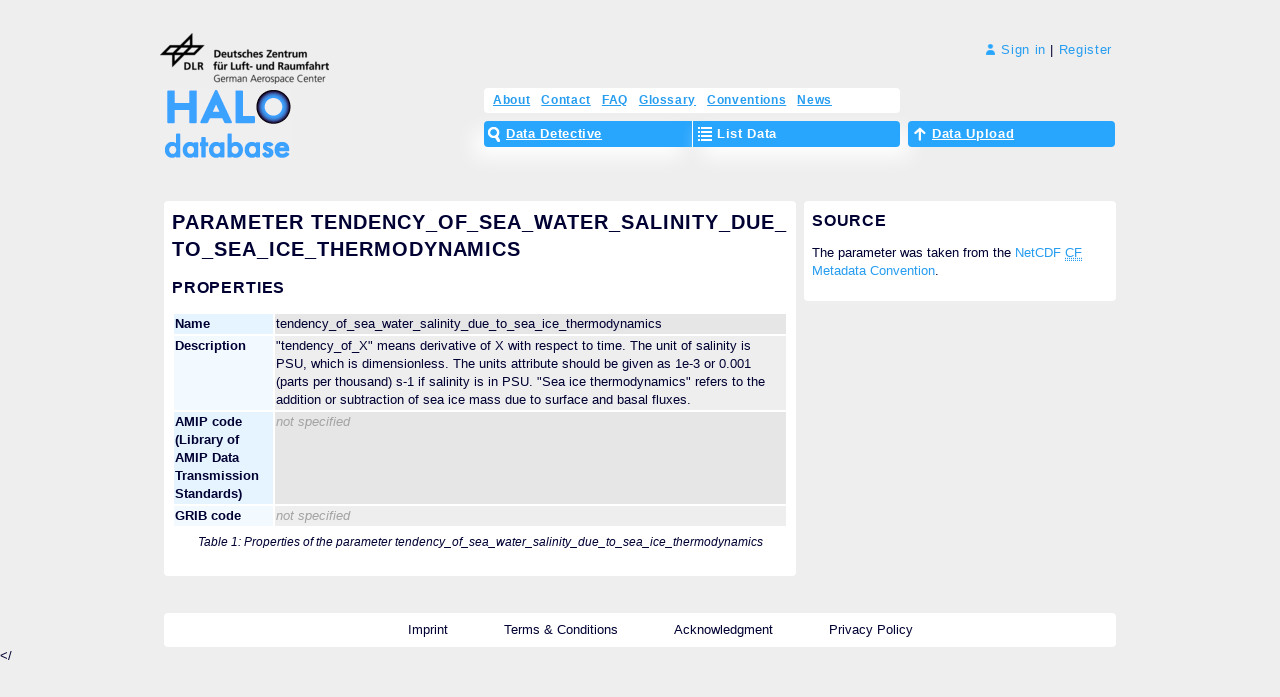

--- FILE ---
content_type: text/html; charset=utf-8
request_url: https://halo-db.pa.op.dlr.de/parameter/909
body_size: 9002
content:








































































































<!doctype html>
<!-- paulirish.com/2008/conditional-stylesheets-vs-css-hacks-answer-neither/
	(will be removed if there is no need for them) -->
<!--[if lt IE 7]> <html class="no-js ie6 oldie" lang="en"> <![endif]-->
<!--[if IE 7]>    <html class="no-js ie7 oldie" lang="en"> <![endif]-->
<!--[if IE 8]>    <html class="no-js ie8 oldie" lang="en"> <![endif]-->
<!-- Consider adding a manifest.appcache: h5bp.com/d/Offline -->
<!--[if gt IE 8]><!--> <html class="no-js" lang="en"> <!--<![endif]-->
<head>
	<meta charset="utf-8">

	<!-- Use the .htaccess and remove these lines to avoid edge case issues.
		More info: h5bp.com/b/378 -->
	<meta http-equiv="X-UA-Compatible" content="IE=edge,chrome=1">

	<title>tendency_of_sea_water_salinity_due_to_sea_ice_thermodynamics  –   HALO Database – The High Altitude and LOng Range Research Aircraft Database</title>

	<meta name="description" content="HALO-DB, the web platform of a data retrieval and long-term archive system. The system was established to hold and to manage a wide range of data based on observations of the HALO research aircraft and data which are related to HALO observations.">

	

	<!-- Mobile viewport optimized: j.mp/bplateviewport -->
	<meta name="viewport" content="width=device-width,initial-scale=1">

	<!-- Place favicon.ico and apple-touch-icon.png in the root directory: mathiasbynens.be/notes/touch-icons -->

	<link rel="stylesheet" href="../static/css/normalization.css" />
	<link rel="stylesheet" href="../static/css/chosen.css" />
	<link rel="stylesheet" href="../static/css/main-styles.css" />
	<link rel="stylesheet" href="../static/jquery-ui/jquery-ui-1.8.21.custom.css" />

	

	

     <link rel="stylesheet" href="../static/css/leaflet.css" />
 <!--[if lte IE 8]>
     <link rel="stylesheet" href="../static/css/leaflet.ie.css" />
 <![endif]-->
	<!-- More ideas for your <head> here: h5bp.com/d/head-Tips -->

	<!-- All JavaScript at the bottom, except this Modernizr build incl. Respond.js
		Respond is a polyfill for min/max-width media queries. Modernizr enables HTML5 elements & feature detects;
		for optimal performance, create your own custom Modernizr build: www.modernizr.com/download/ -->
	<script src="../static/js/libs/modernizr-2.0.6.min.js"></script>
</head>

<body>



<header>
	




















<div id="DLR-logo" style="width:177px;float:left;">
	<img src="../static/images/DLR_Logo_engl_schwarz.png" alt="DLR" width="169" height="51">
</div>

<div id="user-box">
	





















	<span id="sign-in">
		<a href="../login"><img src="../static/images/icons/user-b.png" style="vertical-align: -8%; padding-right:6px;" alt="user icon">Sign in</a>

		<fieldset id="sign-in_menu" class="blue">
			<form name="login" action="https://halo-db.pa.op.dlr.de/login" method="post">
				

				<p>
					<label for="myusername">Username or email</label>
					<input id="myusername" title="username" type="text" name="email" value="" tabindex="1" />
				</p>
				<p>
					<label for="mypassword">Password</label>
					<input id="mypassword" name="password" value="" title="password" tabindex="2" type="password">
				</p>
				<p class="remember">
					<input id="remember" name="remember_me" value="1" tabindex="3" type="checkbox">
					<label for="remember">Remember me</label>
					<input id="signin_submit" class="ui-button-important sign-in-button" value="Sign in" tabindex="4" type="submit" />
				</p>
				<p class="forgot">
					<a href="../account/lostpassword" id="resend_password_link">Forgot password?</a>
				</p>
			</form>
		</fieldset>
	</span>
	|
	<span id="register">
		<a href="../account/register">Register</a>
	</span>


</div>

<link rel="search" type="application/opensearchdescription+xml" href="../static/opensearch/opensearchdescriptiondocument.xml" title="HALO-Database Search" />


<div id="logo" style="width:177px;">
<!--	<img src="../static/images/beta.png" alt="Beta Version" style="float:right;position:relative;top:-25px;" width="45" height="45"> -->

	<h1 class="image-replacement">
		<a href="../" title="Home">
			<span id="for-the-logo"></span>
			HALO Database – The High Altitude and LOng Range Research Aircraft Database
		</a>
	</h1>
</div>

<nav>
	




















<ul id="main-navigation">
	<li><a href="../about">About</a></li>
	<li><a href="../imprint">Contact</a></li>
	<li><a href="../faq">FAQ</a></li>
	<li><a href="../glossary">Glossary</a></li>
	<li><a href="../conventions">Conventions</a></li>
	<li><a href="../news/2015July">News</a></li>
</ul>

<ul id="sub-navigation">
	<li class="sub-navigation-box foldout blue data-detective">
		<img src="../static/images/icons/magnifying-glass-w.png" alt="magnifying glass"><a href="../search">Data Detective</a>
		<ul class="list-menu">
			<li>
				<form class="searchfield" action="../search" method="get">
					<input class="search" name="texts" type="text" placeholder="search datasets" />
				</form>
				<p><a id="advanced-search-link" href="../search">Advanced Search</a></p>
			</li>
		</ul>
	</li>

	<li class="sub-navigation-box foldout blue list-data">
		<img src="../static/images/icons/list-w.png" alt="list icon"><a>List Data</a>
		<ul class="list-menu">
			
					<li><a href="../list/categories">Categories (Platforms/&#8203;Modeltypes)</a></li>
				
					<li><a href="../list/data_sources">Data Sources (Instruments/&#8203;Models)</a></li>
				
					<li><a href="../list/institutes">Institutes</a></li>
				
					<li><a href="../list/missions">Missions</a></li>
				
					<li><a href="../list/parameters">Parameters</a></li>
				

		</ul>
	</li>

	<li class="sub-navigation-box data-upload blue">
		<img src="../static/images/icons/upload-w.png" alt="upload icon"><a href="../upload">Data Upload</a>
	</li>
</ul>

</nav>

</header>

<hr/>

<div id="content">
	<div id="messages">
		
	</div>

	




















<div class="box2">
	<h1>Parameter tendency_&#8203;of_&#8203;sea_&#8203;water_&#8203;salinity_&#8203;due_&#8203;to_&#8203;sea_&#8203;ice_&#8203;thermodynamics</h1>

	<h2>Properties</h2>

	<table class="pretty">
		<caption>Properties of the parameter tendency_&#8203;of_&#8203;sea_&#8203;water_&#8203;salinity_&#8203;due_&#8203;to_&#8203;sea_&#8203;ice_&#8203;thermodynamics</caption>

		<tbody>
			<tr class="even">
				<th>Name</th>
				<td>tendency_of_sea_water_salinity_due_to_sea_ice_thermodynamics</td>
			</tr>
			<tr class="odd">
				<th>Description</th>
				<td>"tendency_of_X" means derivative of X with respect to time. The unit of salinity is PSU, which is dimensionless. The units attribute should be given as 1e-3 or 0.001 (parts per thousand) s-1 if salinity is in PSU. "Sea ice thermodynamics" refers to the addition or subtraction of sea ice mass due to surface and basal fluxes.</td>
			</tr>
			<tr class="even">
				<th>AMIP code (Library of AMIP Data Transmission Standards)</th>
				<td><span class="unspecified">not specified</span></td>
			</tr>
			<tr class="odd">
				<th>GRIB code</th>
				<td><span class="unspecified">not specified</span></td>
			</tr>
		</tbody>
	</table>

</div>

<div class="box1">
	<h2>Source</h2>

	<p>
		The parameter was taken from the
		<a href="http://cf-pcmdi.llnl.gov/">NetCDF <abbr title="Climate and Forecast">CF</abbr> Metadata Convention</a>.
	</p>
</div>

</div>

<hr/>

<footer>
	




















	<ul>
		<li><a href="../imprint">Imprint</a></li>
		<li><a href="../terms">Terms &amp; Conditions</a></li>
		<li><a href="../acknowledgment">Acknowledgment</a></li>
                <li><a href="../privacy">Privacy Policy</a></li>
	</ul>

</footer>



<!-- JavaScript at the bottom for fast page loading -->
<!-- Grab Google CDN's jQuery, with a protocol relative URL; fall back to local if offline -->
<!-- op_kg_20180528: Accessing a Google server amounts to leaking personal data to a third party, i.e. violating our Privacy Policy for GDPR -->
<!-- op_kg_20230719: Always use local -->
<script src="../static/js/libs/jquery-1.7.1.js"></script>

<script src="../static/jquery-ui/jquery-ui-1.8.21.custom.min.js"></script>


<!-- scripts concatenated and minified via build script -->
<script defer="defer" src="../static/datatables-1.9.3/js/jquery.dataTables.min.js"></script>
<script defer="defer" src="../static/js/plugins.js"></script>
<script defer="defer" src="../static/js/script.js"></script>

<!-- includeinfooter scripts, variable $js may be set only by content template!
thus if there's only 1 JS block in template it doesn't need to concatenate what is difficult in TT -->





<!-- end scripts -->

<!-- Prompt IE 6 users to install Chrome Frame. Remove this if you want to support IE 6.
	chromium.org/developers/how-tos/chrome-frame-getting-started -->
<!--[if lt IE 7 ]>
	<script defer src="//ajax.googleapis.com/ajax/libs/chrome-frame/1.0.3/CFInstall.min.js"></script>
	<script defer>window.attachEvent('onload',function(){CFInstall.check({mode:'overlay'})})</script>
<![endif]-->

</body>
</

--- FILE ---
content_type: text/css
request_url: https://halo-db.pa.op.dlr.de/static/css/main-styles.css
body_size: 21122
content:
/*
 * main stylesheet for HALO-DB
 *
 * @author Christoph Knoth
 * @author Daniel Böhmer
 * @author Konrad Renner
 * @author Rico Hengst
 *
 *
 * === Structure ===
 * - main sections with uppercase headline blocks enclosed in two lines of stars *****
 *   - sub sections with small headlines like === headline ===
 *     - CSS rules with ordinary comments
 *
 * === Sections ===
 * - generic typography
 * - wrapper layout
 * - content layout / box model
 * - certain HTML tags
 * - .pretty classes
 * - other .something classes
 * - debugging
 *
 * === Style guide ===
 * 1) group related/repeated CSS rules
 * 2) sort CSS properties and rule groups alphabetically
 * 3) if rules are repeated, try to align common parts in the lines
 *
 * === Notes ===
 * - for all properties with vendor prefixes like {-moz,-webkit}-border-radius:
 *   if the values are equally put the generic version (i.e. border-radius) at last!
 *   not doing so screwed the definition of ::selection{color:} ...
 */


/***********************************************************************
 *** GENERIC TYPOGRAPHY
 **********************************************************************/

body {
	color: #000033;
	font-family:
		"Verdana",
		"Geneva",
		sans-serif;
	font-size: 13px;
	line-height: 1.4; /* without unit works for headlines, too */
}

h1,h2,h3,h4,h5,
header, footer {
	font-family:
		"Arial Rounded MT Bold",
		"Helvetica Neue",
		"Arial",
		"Helvetica",
		sans-serif;
}

h1,h2,h3,h4,h5,
header {
	letter-spacing:0.05em;
}

h1,h2,h3,h4,h5 {
	text-transform: uppercase;
}

h1 {font-size: 1.5000em;} /* 1 + 1/2  */
h2 {font-size: 1.2500em;} /* 1 + 1/4  */
h3 {font-size: 1.1250em;} /* 1 + 1/8  */
h4 {font-size: 1.0625em;} /* 1 + 1/16 */
h5 {font-size: 1.0313em;} /* 1 + 1/32 */


/***********************************************************************
 *** WRAPPER LAYOUT
 **********************************************************************/

body {
	background-color: #eee;
	margin-top:2.5em;
	margin-bottom:5em;
}


/* === center elements === */
header {
	margin-left:  auto;
	margin-right: auto;
	width: 960px;
}

#content {
	margin-left:  auto;
	margin-right: auto;
	width: 960px; /* full width: leaves space for margin+padding of inner <div>s */
}

footer {
	margin-left:   auto;
	margin-right:  auto;
	width: 936px; /* 960px - 2 * (padding + margin) */
}

/* === do not collapse containers which have only floating childs === */

/* for explanation see: http://css-tricks.com/all-about-floats/ */

header:after, #content:after {
	content: ".";
	visibility: hidden;
	display: block;
	height: 0;
	clear: both;
}

/* === header layout === */

header #logo {
	clear:both;
	float:left;
}

header #user-box,
header nav {
	float:right;
	clear:right;
}

header input[type="text"],
header input[type="password"] {
	background-color: #F7F7F7;
	border: 2px solid white;
}

#sign-in_menu   {z-index: 100;}
#sub-navigation {z-index:  90;}

#user-box,
#main-navigation,
.sub-navigation-box {
	margin:4px;
	padding:4px;
}

/* logo */

header .image-replacement {
	font-size:8px;
	height:70px;
	position: relative; /* causes that 100% is the logo area for #for-the-logo */
	overflow:hidden; /* prevent text overflowing the logo area */
	width:132px;
}

header #for-the-logo {
	background-image:url('../images/halo_logo.gif');
	background-repeat:no-repeat;
	height:100%;
	position:absolute; /* show above text */
	width:100%;
}

/* user box */

/* necessary for IE7: set z-index on all levels until #sign-in_menu because it doesn't work otherwise */
#user-box,
#sign-in {
	position: relative;
	z-index:100;
}

/* hide sign in menu by default if JS enabled */
html.js #sign-in_menu {
	display:none;
	position:absolute;
	right:0;
	top:1.2em; /* shift down less than 1 line (line height 1.4em!) */
				/* 1.3em is too much, I guess the 0.4em are split and 0.2em are put above+below 1em text height.
				/* thus 1em text height + 0.2em lower extra space should equal the lower line boundary. */
	z-index:100;
}

#sign-in_menu {
	padding: 0.5em;

		-moz-box-shadow: 0px 0px 20px 0px rgba(255, 255, 255, 1);
	-webkit-box-shadow:  0px 0px 20px 0px rgba(255, 255, 255, 1);
			box-shadow:  0px 0px 20px 0px rgba(255, 255, 255, 1);

	-webkit-border-radius:  5px;
		-moz-border-radius: 5px;
	-khtml-border-radius:   5px;
			border-radius:  5px;
	behaviour: url('/static/PIE.htc');
}

html.ie7 #sign-in_menu {
	border: 2px outset white; /* IE7 cannot display white shadow, use classic border instead */
}

#myusername,
#mypassword {
	width:200px;
}

#signin_submit {
	float:right;
}


/* navigation */

nav {
	width:640px; /* equally to .col2 container */
}

#main-navigation a[href],
.sub-navigation-box > a[href] {
	text-decoration:underline;
}

#main-navigation a[href]:hover,
.sub-navigation-box > a[href]:hover {
	text-decoration:none;
}

/* main navigation */

#main-navigation {
	background-color: white;
	font-weight: bold;
	/*width:304px;*/
	width:408px;
	font-size: 95%;

	-webkit-border-radius:  4px;
		-moz-border-radius: 4px;
	-khtml-border-radius:   4px;
			border-radius:  4px;
	behaviour: url('/static/PIE.htc');
}

html.ie7 #main-navigation > li {
	display: inline; /* inline-block doesn't work in IE7 */
}

#main-navigation > li {
	display:inline-block;
	list-style: none none;
	margin-left:  0.4em;
	margin-right: 0.2em;
}

/* sub navigation */

#sub-navigation {
	position: relative; /* necessary for foldout to overlay other content */
}

.sub-navigation-box {
	float:left;
}

.sub-navigation-box.data-detective {width: 200px;} /* (.col2 container width - paddings - margins - borders)/3 */
.sub-navigation-box.list-data      {width: 199px;} /* because of 1px border-left */
.sub-navigation-box.data-upload    {width: 199px;} /* 1px too low: when using zoom functions of browsers round errors occur, 1px left avoids wrapping */

.sub-navigation-box > a {
	font-weight:bold;
}

.sub-navigation-box > ul {
	margin:0.5em;
}

/* hide foldouts by default if JS enabled */
html.js .sub-navigation-box > ul {
	display:none;
}

#sub-navigation .data-detective {
		-moz-border-radius: 4px 0px 0px 4px; /* round corners on the left side */
	-khtml-border-radius:   4px 0px 0px 4px;
	-webkit-border-radius:  4px 0px 0px 4px;
			border-radius:  4px 0px 0px 4px;
	behaviour: url('/static/PIE.htc');

		-moz-box-shadow: -10px 10px 20px 0px rgba(255, 255, 255, 1); /* shadow in the bottom left corner */
	-webkit-box-shadow:  -10px 10px 20px 0px rgba(255, 255, 255, 1);
			box-shadow:  -10px 10px 20px 0px rgba(255, 255, 255, 1);

	margin-right: 0;
}

#sub-navigation .list-data {
	margin-left:  0;
	border-left: solid 1px #fff;

		-moz-border-radius: 0px 4px 4px 0px; /* round corners on the right side */
	-khtml-border-radius:   0px 4px 4px 0px;
	-webkit-border-radius:  0px 4px 4px 0px;
			border-radius:  0px 4px 4px 0px;
	behaviour: url('/static/PIE.htc');

		-moz-box-shadow: 10px 10px 20px 0px rgba(255, 255, 255, 1); /* shadow in the bottom right corner */
	-webkit-box-shadow:  10px 10px 20px 0px rgba(255, 255, 255, 1);
			box-shadow:  10px 10px 20px 0px rgba(255, 255, 255, 1);
}

html.ie7 #sub-navigation .list-data a {
	color: #fff;
}

#sub-navigation .list-data ul {
	list-style-type: square;
	padding-left: 2em;
}

#sub-navigation .data-upload {
	-webkit-border-radius:  4px;	/* round corners everywhere */
		-moz-border-radius: 4px;
	-khtml-border-radius:   4px;
			border-radius:  4px;
	behaviour: url('/static/PIE.htc');
}


/* === footer layout === */

footer {
	-webkit-border-radius:  4px;
		-moz-border-radius: 4px;
	-khtml-border-radius:   4px;
			border-radius:  4px;
	behaviour: url('/static/PIE.htc');

	background-color:#fff;
	clear:both;
	margin-top: 4px;
	padding: 8px;
}

footer a[href], footer a[href]:hover, footer a[href]:visited {
	color:inherit;
}

footer ul {
	margin: 0;
	text-align:center;
}

html.ie7 footer ul li {
	display: inline; /* inline-block doesn't work in IE7 */
}

footer ul li {
	display:inline-block;
	list-style: none;
	margin-left: 2em;
	margin-right: 2em;
}


/***********************************************************************
 *** CONTENT LAYOUT / BOX MODEL
 **********************************************************************/

/* !!! for a generic example of this model see: doc/box-model.html !!! */

/* boxes: rounded corners, white background */
.box1, .box2, .box3 {
	-webkit-border-radius:  4px;
		-moz-border-radius: 4px;
	-khtml-border-radius:   4px;
			border-radius:  4px;
	behaviour: url('/static/PIE.htc');

	background-color:#fff;
	margin:  4px;
	padding: 8px;
	word-wrap: break-word;
}

/* float containers and boxes */
.col1, .col2, .col3,
.box1, .box2, .box3 {
	float: left;
}

/* visible n-boxes: size = 960px*n/3 - padding - margin */
.box1 {width:296px;}
.box2 {width:616px;}
.box3 {width:936px;}

/* invisible containers for column layout */
.col1 {width:320px;}
.col2 {width:640px;}
.col3 {width:960px;}

/* avoid huge margins at top/bottom of boxes */
.box1 > :first-child, .box2 > :first-child, .box3 > :first-child {margin-top:    0;  }
.box1 >  :last-child, .box2 >  :last-child, .box3 >  :last-child {margin-bottom: 1em;}

/* completely disable margin for boxes with only a headline */
.box1 h1:last-child, .box2 h1:last-child, .box3 h1:last-child,
.box1 h2:last-child, .box2 h2:last-child, .box3 h2:last-child,
.box1 h3:last-child, .box2 h3:last-child, .box3 h3:last-child {
	margin-bottom: 0;
}

/* === left rigth divs === */
.containertab {width:100%;overflow: hidden;margin:0pt}
.ltab {width:18%;float:left;}
.rtab {width:81%;float:right;}


/* === info messages === */

html.no-js #no-js-warning {
	display: block !important;
}

div.error {
	border: 1px solid red;
	color:red;
	-webkit-box-shadow:  0px 0px 10px 0px rgba(178, 34, 34, 0.4);
		-moz-box-shadow: 0px 0px 10px 0px rgba(178, 34, 34, 0.4);
			box-shadow:  0px 0px 10px 0px rgba(178, 34, 34, 0.4);
}

div.warning {
	border: 1px solid red;
	-webkit-box-shadow:  0px 0px 10px 0px rgba(178, 34, 34, 0.4);
		-moz-box-shadow: 0px 0px 10px 0px rgba(178, 34, 34, 0.4);
			box-shadow:  0px 0px 10px 0px rgba(178, 34, 34, 0.4);
}

div.info {
	border: 1px solid green;
	-webkit-box-shadow:  0px 0px 10px 0px rgba(46, 139, 87, 0.7);
		-moz-box-shadow: 0px 0px 10px 0px rgba(46, 139, 87, 0.7);
			box-shadow:  0px 0px 10px 0px rgba(46, 139, 87, 0.7);
}


/***********************************************************************
 *** CERTAIN HTML TAGS
 **********************************************************************/

/* === hyperlinks === */
a,
a:hover {
	color:inherit; /* no special color for <a>s which are not hyperlinks */
}

a[href],
a[href]:visited, /* necessary for Chrome */
.ui-tabs-panel a[href], /* necessary because of aggressive styling of jQuery UI */
.ui-tabs-panel a[href]:visited
{
	color: #279df0;
	text-decoration: none;
}

a[href]:hover, /* necessary for Chrome */
.ui-tabs-panel a[href]:hover {
	color: #279df0;
	text-decoration: underline;
}


/* === form elements === */

input[type="text"],
input[type="password"],
textarea {
		-moz-border-radius: 4px;
	-webkit-border-radius:  4px;
	-khtml-border-radius:   4px;
			border-radius:  4px;
	behaviour: url('/static/PIE.htc');
}


/* === quotes === */

q {
	font-style: italic;
	quotes: "»" "«";
}

q:before {content: open-quote; }
q:after  {content: close-quote;}

blockquote {
	font-style: italic;
	margin: 0; /* overwrite default from normalization with indent */
	quotes: "»" "«";
}


/* === misc === */

code, pre {
	background-color:#eee;
	line-height: 1.1;
}

hr {
	clear:both;
	background-color:transparent;
	border:none;
	height:0.5em;
	width:100%;
}

.box1 hr,
.box2 hr,
.box3 hr {
	background-color:#e4e4e4;
	height:1px;
}

.box2 pre {
	/*
	 * allow 80 character wide lines to fit into an element,
	 * original font-size caused small overflow resulting in scroll bar
	 */
	font-size: 12px;
}

pre {
	white-space:pre;
	word-wrap:normal;
}

/* do not center headings in tbody */
table tbody tr {
	text-align:left;
	vertical-align:top;
}

th label {
	font-weight:bold;
}

/* elements with tooltip: primarily <abbr>s */
[title] {
	border-bottom:1px dotted; /* inherit color */
}

/* == special pseudo-classes == */

/* color of placeholder text in input elements */
::-webkit-input-placeholder {color: #999;}
	:-moz-placeholder       {color: #999;}
}

/* color of selected text -- BEWARE order of definitions matters! */
	::-moz-selection { background-color: #00f; color: #fff; }
::-webkit-selection  { background-color: #00f; color: #fff; }
		::selection  { background-color: #00f; color: #fff; }



/***********************************************************************
 *** .PRETTY CLASSES
 **********************************************************************/

/* === definition lists === */

/* use only % values here to sum up to 100%!
 *
 *           <dt/>                   <dd/>
 * | padding width padding | padding width padding |
 *     1%     25%    2%        1%     70%    1%      = 100%
 */

dl.pretty dt,
dl.pretty dd {
	border-top: solid 1px #999;
	float:left;
	margin-left:  0;
	margin-right: 0;
	padding: 1%;
}

dl.pretty dt {
	clear:left;
	padding-right: 2%;
	width:25%;
}

dl.pretty dd {
	width:70%;
}

dl.pretty + * {
	clear:both;
}


/* === enumeration lists === */

ul.pretty {
	list-style-image: url(/static/images/icons/list.png);
}

/* need this to make <ol>s inside <ul>s not use ul.pretty's list-style-image */
ul.pretty ol {
	list-style-image:none;
}

ul.pretty li + li,
ol.pretty li + li {
	border-top: 1px solid #e4e4e4;
}


/* === (data)tables === */
/* (dataTable or table with caption implies pretty */

table.pretty, table.dataTable {
	border-collapse: separate;
	border-spacing: 2px;
	width:100%;
}

/* filter box */

.dataTables_wrapper .dataTables_filter {
	text-align: right; /* copied from example CSS from dataTables */
}

/* header cells */

table.dataTable thead  th,
table.pretty    thead  th {
	background: none;
	background-color: #28A5FD;
	color: #fff;
}

table.dataTable tbody tr.odd th,
table.pretty    tbody tr.odd th {background-color: #F2FAFF;}

table.dataTable tbody tr     th,
table.pretty    tbody tr     th {background-color: #E5F4FF;}

/* data cells */

table.dataTable tr.odd td,
table.pretty    tr.odd td {background-color: #EEEEEE;}

table.dataTable tr     td,
table.pretty    tr     td {background-color: #E6E6E6;}

/* sort column */

table.dataTable tr.odd td,
table.pretty    tr.odd td {background-color: #EEEEEE;}

table.dataTable tr     td,
table.pretty    tr     td {background-color: #E6E6E6;}

/* place sort icons in same row as header text */

.dataTables_wrapper .DataTables_sort_icon {
	float:left;
}

/* override styles for table header from jQuery UI theme */

table.dataTable caption {
	color: black;
	background: white;
	font-weight: normal;
}

table.dataTable caption a {
	color: #279DF0 !important;
}

.dataTables_wrapper .fg-toolbar,
table.dataTable thead th {
	border: none;
}

.dataTables_wrapper .fg-toolbar,
.dataTables_scrollHead,
.dataTables_scrollFoot {
	background: none !important;
}

.dataTables_info {
	font-weight: normal;
}



/* move reset button inside text box */
.dataTables_filter input[type="text"] {
	padding-right: 19px; /* leave space for reset button */
}

.dataTables_filter .resetsearch {
	position: relative;
	left: -16px;
	top:    4px;
}

/* add counter to each table */
body {
	counter-reset: table_counter 0;
}

/* show counter in caption of table */
table caption:before, div.dataTables_wrapper div.table-footer:before {
	content: "Table " counter(table_counter) ": ";
}

/* define captions style */
table caption, div.dataTables_wrapper div.table-footer {
	counter-increment: table_counter 1;
	caption-side: bottom;
	font-size: 0.9em;
	font-style: italic;
	padding: 0.5em 0;
	text-align: center;
	width: 100%; /* to make text-align work */
}

div.dataTables_wrapper div.table-footer {
	display: table; /* if text wraps, never place next line left of 1st line (e.g. below dataTables info box) */
}


/***********************************************************************
 *** OTHER .SOMETHING CLASSES
 **********************************************************************/

/* === misc === */

/* replace black/white scheme with blue background and white text */
.blue {
	background-color:#28a5fd !important;
	color:white !important;
}

.blue a[href], .blue a[href]:visited {
	color:white;
}

/* draw a 1px wide line around a container */
.frame {
	border: solid 1px #000;
	margin: 1em;
	padding: 0.5em;
}

/* formatting for all occurences of "data inherited from $foo" */
.inherit {
	font-size: 80%;
	font-style: italic;
	text-align: right;
}

/* don't highlight links in page headlines */
.invisible-href {
	color:           #003    !important;
	text-decoration: inherit !important;
}

/* formatting for all occurences of "last modified at $foo by $bar" */
.last_modification {
	color: #666;
	font-style: italic;
	font-size: 0.85em;
}

/* markdown explanation */

.markdown {
	font-size: 0.8em;
}

/* allow vertical scrolling */
.vertical-scroll {
	overflow-x: auto; /* display horizontal scroll bar for fixed width boxes */
	overflow-y: hidden; /* for Chrome: hide vertical scroll bar appearing automatically if overflow-x is set */
}

/* digit hyperlinks to browse through large resultsets */
.pager {
	font-size:2em;
	margin:1em;
	word-spacing:0.1em;
}

/* container for scrolling horizontally */
.scroll-horizontally {
	overflow-x: auto;
	max-width: 100%;
}

/* formatting for all occurences of "none"/"unspecified"/... */
.unspecified {
	color: #A4A4A4;
	font-style: italic;
}


/* === Publication class ===*/
ul.publication {
	list-style-type: none;
	padding-top: 0.0em;
	padding-left: 0.0em;
	margin: 0px;
}

.publication li {
	margin-bottom: 4%;
	font-size: 80%;
	line-height: 1.1;
}

.publication_box {
	background-color:#eee;

	-webkit-border-radius:  4px;
		-moz-border-radius: 4px;
	-khtml-border-radius:   4px;
			border-radius:  4px;
	behaviour: url('/static/PIE.htc');

	padding: 6px;
}

.faq_box {
	background-color:#eee;
	font-size: 90%;
	line-height: 1.3;

	-webkit-border-radius:  4px;
		-moz-border-radius: 4px;
	-khtml-border-radius:   4px;
			border-radius:  4px;
	behaviour: url('/static/PIE.htc');

	padding: 10px 8px 4px 8px;

	margin-left:2px;
	margin-right:2px;
	margin-bottom:20px;
}


/* === Picture in Picture (PIP) ===*/

/* put text in the inner <div> on top of an image */

.pip {
	display: inline-block; /* don't make <div> 100% wide, in case of thinner payload */
	position: relative;
}

.pip .text {
	position: absolute;
	text-align:center;
	top: 30%;
	width: 100%;
}

/* === highlight boxes === */

.highlight {
		-moz-box-shadow: 0px 0px 10px 0px rgba(40, 165, 253, 0.4);
	-webkit-box-shadow:  0px 0px 10px 0px rgba(40, 165, 253, 0.4);
			box-shadow:  0px 0px 10px 0px rgba(40, 165, 253, 0.4);
}

.highlight h1,
.highlight h2,
.highlight h3 {
	color: #28A5FD;
}

/* === js action class, to expand and collapse text === */
/*
http://stackoverflow.com/questions/134845/href-attribute-for-javascript-links-or-javascriptvoid0
*/
.jsActionPseudoLink {
	cursor: pointer;
	color: #279df0;
}

.jsActionPseudoLink:hover {
	text-decoration: underline;
}


/* === image slider / rotating === */

/* see: http://www.sohtanaka.com/web-design/automatic-image-slider-w-css-jquery/ */
.main_view {
	float: left;
	position: relative;
}

.window { /*--Window/Masking Styles--*/
	height:150px;
	width: 150px;
	overflow: hidden; /*--Hides anything outside of the set width/height--*/
	position: relative;
}
.image_reel {
	position: absolute;
	top: 0; left: 0;
}
.image_reel img {float: left;}

.paging { /*--Paging Styles--*/
	position: absolute;
	bottom: 140px; right: -530px;
	width: 500px; height:17px; /*width: 178px; height:47px;*/
	z-index: 100; /*--Assures the paging stays on the top layer--*/
	text-align: left;
	display: none; /*--Hidden by default, will be later shown with jQuery--*/
}

.paging a {
	padding: 3px;
	text-decoration: none;
/*      color: #fff;*/
}

.paging a.active {
	font-weight: bold;
	background: #EEEEEE;
	border: none;

	-khtml-border-radius:   3px;
		-moz-border-radius: 3px;
	-webkit-border-radius:  3px;
			border-radius:  3px;
	behaviour: url('/static/PIE.htc');
}
.paging a:hover {
	font-weight: bold;
}



/* === legend of the dataset's map === */

dl.legend-map
{
	float: left;
	width: 100%;
	margin: 1em 0;
	padding: 0;
	border-bottom: 1px solid #999;
}

.legend-map dt
{
	float:left;
	font-weight:bold;
	margin-right:10px;
	clear: left;
	float: left;
	width: 35%;
	margin: 0;
	padding: 5px;
	border-top: 1px solid #999;
	font-weight: normal;
}

.legend-map dd
{
	float: left;
	width: 60%;
	margin: 0;
	padding: 5px;
	border-top: 1px solid #999;
}


/***********************************************************************
 *** DEBUGGING
 **********************************************************************/

/* draw a red rectangle around every object (*) that DOES NOT alter the
 *   object's dimensions (-> outline instead of border) */

html.debug * {
	outline: solid 1px red !important;
}



--- FILE ---
content_type: application/javascript
request_url: https://halo-db.pa.op.dlr.de/static/js/script.js
body_size: 5504
content:
/**
 * @author Christoph Knoth
 * @author Daniel Böhmer
 * @author Rico Hengst
 */


/*********************************************************************
 ********************** LIBRARY OF FUNCTIONS *************************
 *********************************************************************/

/* method for extracting the basename of file out of its full path
 *
 *  has been tested with the following input values (all return "file"):
 *  - C:\file
 *  - C:\long\\path\\\file
 *  - /file
 *  - /long//path///file
 *  - /long/path with\backslash/file
 *  - file
 */
function basename(path) {
	return path.replace(/(^\/(.+\/)*|^.+\\)/, "");
}


/* method to expand/collapse text (in a div)
 *
 * source: http://www.weedit.de/artikel/browser-scripting/Div-mit-JavaScript-ein---ausblenden-d7IugKmR6Ql6wFMfNulk.php
 * date: 06.12.2012
 *
 * modified: using style="display:none;", so the Text is hidden by default and the Text will expanded by visit the link
 * Rico Hengst
 *
 * EXAMPLE:
 * <p>See <a href="javascript:expandCollapseText('yourID');">more</a>.
 * <div id="yourID" style="display:none;">
 *    <p>Expanded text!<p/>
 * </div>
 */
function expandCollapseText(what) {
	var expandCollapseText = document.getElementById(what).style;

	// if the div is not displayed, after visting the link, the div will be displayed
	if(expandCollapseText.display == 'none') {
		expandCollapseText.display = 'block';
	}

	// else the text of the div will be collapsed
	else {
		expandCollapseText.display = 'none';
	}
}


/* method for escaping HTML chars like PHP's htmlspecialchars() */
function htmlSpecialChars(str) {
	return String(str)
		.replace(/&/g, '&amp;')
		.replace(/"/g, '&quot;')
		.replace(/'/g, '&#039;')
		.replace(/</g, '&lt;')
		.replace(/>/g, '&gt;');
}

/* returns HTML code for a link to the given URL */
function link_url(url) {
	var text = htmlSpecialChars(url);

	/* how URLs get shortened:
	 *  http://www.example.com/  =>             example.com
	 *  http://sub.example.com/  =>         sub.example.com
	 * https://www.example.com/  => https://www.example.com
	 */
	text = text.replace(/^http:\/\/(www\.)?/, '');
	text = text.replace(/\/$/, '');

	return '<a href="' + encodeURI(url) + '">' + text + '</a>';
}


/*
 * expand jQuery to allow hide/show of elements in a select box
 * (doesn't work in IE by default)
 * source: http://work.arounds.org/issue/96/option-elements-do-not-hide-in-IE/
 */
$.fn.hideOption = function() {
	this.each(function() {
		if ($(this).is('option') && (!$(this).parent().is('span'))) {
			$(this).wrap('<span>').hide()
		}
	});
}

$.fn.showOption = function() {
	this.each(function() {
		if (this.nodeName.toLowerCase() === 'option') {
			var p = $(this).parent(),
				o = this;
			$(o).show();
			$(p).replaceWith(o)
		} else {
			var opt = $('option', $(this));
			$(this).replaceWith(opt);
			opt.show();
		}
	});
}


/*********************************************************************
 *********************** PAGE INITIALIZATION *************************
 *********************************************************************/

$(document).ready(function(){
	/*** header ***/

	// make "Data Detective" and "List Data" boxes equally high and hide them
	$('nav .data-detective ul, nav .list-data ul').show().equalHeights().hide();

	// explicitly set height of nav (allows foldout to overlay content)
	$('nav').height($('nav').height());

	/*
	 * add foldout effect to subnavigation
	 * (need to explicitly pair enter<->show and leave<->hide to avoid failure if mouse is
	 *   inside box at the beginning)
	 */
	var foldout = $('nav .data-detective ul, nav .list-data ul');
	$('.foldout').hover(
		function() { foldout.show(); }, // mouseEnter
		function() { foldout.hide(); }  // mouseLeave
	);

	// add hide/show effect to user box
	$('#sign-in').hover(
		function() {
			$('#sign-in_menu').toggle();
		}
	);

	// initialize any tab controllers
	$('.tabs').tabs();

	// initialize buttons
	$('button, input:button, input:reset, input:submit').button();

	// initialize DataTables
	$('table.datatable').each(function() {
		var table = $(this);

		// determine number of rows and use different layouts
		var sDom = table.find('tr').length > 8 ?
				'<"H"lfr>t<"F"ip>' // default
			:
				'<"H"lr>t<"F"ip>'; // without filter box

		table.dataTable({
			bJQueryUI: true,   // use jQueryUI elements
			// (triggers several CSS rules which need to be overridden for our design, but without them we have no sort indicators (arrows)

			sScrollY:  '20em', // space for horizontal scrolling, makes pagination useless, if not set search box falls into table space!
			bScrollCollapse: true,
			bPaginate: false,  // disable pagination, rather want scrolling
			sDom:      sDom,

			oLanguage: {
				sLengthMenu:  "Display _MENU_ rows per page",
				sZeroRecords: "Nothing found - sorry",
				sInfo:        "Showing _START_ to _END_ of _TOTAL_ rows",
				sInfoEmpty:   "Showing 0 to 0 of 0 rows",
				sInfoFiltered:"(filtered from _MAX_ total rows)",
				sSearch :     ""
			}
		});

		var reset = $('<input class="resetsearch" type="image" src="/static/images/cross.png" alt="Clear Search">');

		reset.click(function() {
			$(this).closest('.dataTables_wrapper').find('.dataTables_filter input').val('').keyup();
		});

		table.closest('.dataTables_wrapper').find(".dataTables_filter").append(reset);
	});

});


--- FILE ---
content_type: application/javascript
request_url: https://halo-db.pa.op.dlr.de/static/datatables-1.9.3/js/jquery.dataTables.min.js
body_size: 71691
content:
/*
 * File:        jquery.dataTables.min.js
 * Version:     1.9.3
 * Author:      Allan Jardine (www.sprymedia.co.uk)
 * Info:        www.datatables.net
 *
 * Copyright 2008-2012 Allan Jardine, all rights reserved.
 *
 * This source file is free software, under either the GPL v2 license or a
 * BSD style license, available at:
 *   http://datatables.net/license_gpl2
 *   http://datatables.net/license_bsd
 *
 * This source file is distributed in the hope that it will be useful, but
 * WITHOUT ANY WARRANTY; without even the implied warranty of MERCHANTABILITY
 * or FITNESS FOR A PARTICULAR PURPOSE. See the license files for details.
 */
(function(i,O,l,n){var j=function(e){function o(a,b){var c=j.defaults.columns,d=a.aoColumns.length,c=i.extend({},j.models.oColumn,c,{sSortingClass:a.oClasses.sSortable,sSortingClassJUI:a.oClasses.sSortJUI,nTh:b?b:l.createElement("th"),sTitle:c.sTitle?c.sTitle:b?b.innerHTML:"",aDataSort:c.aDataSort?c.aDataSort:[d],mData:c.mData?c.oDefaults:d});a.aoColumns.push(c);if(a.aoPreSearchCols[d]===n||null===a.aoPreSearchCols[d])a.aoPreSearchCols[d]=i.extend({},j.models.oSearch);else if(c=a.aoPreSearchCols[d],
c.bRegex===n&&(c.bRegex=!0),c.bSmart===n&&(c.bSmart=!0),c.bCaseInsensitive===n)c.bCaseInsensitive=!0;r(a,d,null)}function r(a,b,c){var d=a.aoColumns[b];c!==n&&null!==c&&(c.mDataProp&&!c.mData&&(c.mData=c.mDataProp),c.sType!==n&&(d.sType=c.sType,d._bAutoType=!1),i.extend(d,c),p(d,c,"sWidth","sWidthOrig"),c.iDataSort!==n&&(d.aDataSort=[c.iDataSort]),p(d,c,"aDataSort"));var h=d.mRender?S(d.mRender):null,f=S(d.mData);d.fnGetData=function(a,b){var c=f(a,b);return d.mRender&&b&&""!==b?h(c,b,a):c};d.fnSetData=
ta(d.mData);a.oFeatures.bSort||(d.bSortable=!1);!d.bSortable||-1==i.inArray("asc",d.asSorting)&&-1==i.inArray("desc",d.asSorting)?(d.sSortingClass=a.oClasses.sSortableNone,d.sSortingClassJUI=""):d.bSortable||-1==i.inArray("asc",d.asSorting)&&-1==i.inArray("desc",d.asSorting)?(d.sSortingClass=a.oClasses.sSortable,d.sSortingClassJUI=a.oClasses.sSortJUI):-1!=i.inArray("asc",d.asSorting)&&-1==i.inArray("desc",d.asSorting)?(d.sSortingClass=a.oClasses.sSortableAsc,d.sSortingClassJUI=a.oClasses.sSortJUIAscAllowed):
-1==i.inArray("asc",d.asSorting)&&-1!=i.inArray("desc",d.asSorting)&&(d.sSortingClass=a.oClasses.sSortableDesc,d.sSortingClassJUI=a.oClasses.sSortJUIDescAllowed)}function k(a){if(!1===a.oFeatures.bAutoWidth)return!1;ca(a);for(var b=0,c=a.aoColumns.length;b<c;b++)a.aoColumns[b].nTh.style.width=a.aoColumns[b].sWidth}function G(a,b){var c=v(a,"bVisible");return"number"===typeof c[b]?c[b]:null}function t(a,b){var c=v(a,"bVisible"),c=i.inArray(b,c);return-1!==c?c:null}function w(a){return v(a,"bVisible").length}
function v(a,b){var c=[];i.map(a.aoColumns,function(a,h){a[b]&&c.push(h)});return c}function D(a){for(var b=j.ext.aTypes,c=b.length,d=0;d<c;d++){var h=b[d](a);if(null!==h)return h}return"string"}function y(a,b){for(var c=b.split(","),d=[],h=0,f=a.aoColumns.length;h<f;h++)for(var g=0;g<f;g++)if(a.aoColumns[h].sName==c[g]){d.push(g);break}return d}function H(a){for(var b="",c=0,d=a.aoColumns.length;c<d;c++)b+=a.aoColumns[c].sName+",";return b.length==d?"":b.slice(0,-1)}function ua(a,b,c,d){var h,f,
g,e,s;if(b)for(h=b.length-1;0<=h;h--){var m=b[h].aTargets;i.isArray(m)||E(a,1,"aTargets must be an array of targets, not a "+typeof m);f=0;for(g=m.length;f<g;f++)if("number"===typeof m[f]&&0<=m[f]){for(;a.aoColumns.length<=m[f];)o(a);d(m[f],b[h])}else if("number"===typeof m[f]&&0>m[f])d(a.aoColumns.length+m[f],b[h]);else if("string"===typeof m[f]){e=0;for(s=a.aoColumns.length;e<s;e++)("_all"==m[f]||i(a.aoColumns[e].nTh).hasClass(m[f]))&&d(e,b[h])}}if(c){h=0;for(a=c.length;h<a;h++)d(h,c[h])}}function J(a,
b){var c;c=i.isArray(b)?b.slice():i.extend(!0,{},b);var d=a.aoData.length,h=i.extend(!0,{},j.models.oRow);h._aData=c;a.aoData.push(h);for(var f,h=0,g=a.aoColumns.length;h<g;h++)c=a.aoColumns[h],"function"===typeof c.fnRender&&c.bUseRendered&&null!==c.mData?I(a,d,h,T(a,d,h)):I(a,d,h,x(a,d,h)),c._bAutoType&&"string"!=c.sType&&(f=x(a,d,h,"type"),null!==f&&""!==f&&(f=D(f),null===c.sType?c.sType=f:c.sType!=f&&"html"!=c.sType&&(c.sType="string")));a.aiDisplayMaster.push(d);a.oFeatures.bDeferRender||da(a,
d);return d}function va(a){var b,c,d,h,f,g,e,s,m;if(a.bDeferLoading||null===a.sAjaxSource){e=a.nTBody.childNodes;b=0;for(c=e.length;b<c;b++)if("TR"==e[b].nodeName.toUpperCase()){s=a.aoData.length;e[b]._DT_RowIndex=s;a.aoData.push(i.extend(!0,{},j.models.oRow,{nTr:e[b]}));a.aiDisplayMaster.push(s);g=e[b].childNodes;d=f=0;for(h=g.length;d<h;d++)if(m=g[d].nodeName.toUpperCase(),"TD"==m||"TH"==m)I(a,s,f,i.trim(g[d].innerHTML)),f++}}e=U(a);g=[];b=0;for(c=e.length;b<c;b++){d=0;for(h=e[b].childNodes.length;d<
h;d++)f=e[b].childNodes[d],m=f.nodeName.toUpperCase(),("TD"==m||"TH"==m)&&g.push(f)}h=0;for(e=a.aoColumns.length;h<e;h++){m=a.aoColumns[h];null===m.sTitle&&(m.sTitle=m.nTh.innerHTML);f=m._bAutoType;s="function"===typeof m.fnRender;var o=null!==m.sClass,k=m.bVisible,r,n;if(f||s||o||!k){b=0;for(c=a.aoData.length;b<c;b++)d=a.aoData[b],r=g[b*e+h],f&&"string"!=m.sType&&(n=x(a,b,h,"type"),""!==n&&(n=D(n),null===m.sType?m.sType=n:m.sType!=n&&"html"!=m.sType&&(m.sType="string"))),"function"===typeof m.mData&&
(r.innerHTML=x(a,b,h,"display")),s&&(n=T(a,b,h),r.innerHTML=n,m.bUseRendered&&I(a,b,h,n)),o&&(r.className+=" "+m.sClass),k?d._anHidden[h]=null:(d._anHidden[h]=r,r.parentNode.removeChild(r)),m.fnCreatedCell&&m.fnCreatedCell.call(a.oInstance,r,x(a,b,h,"display"),d._aData,b,h)}}if(0!==a.aoRowCreatedCallback.length){b=0;for(c=a.aoData.length;b<c;b++)d=a.aoData[b],C(a,"aoRowCreatedCallback",null,[d.nTr,d._aData,b])}}function K(a,b){return b._DT_RowIndex!==n?b._DT_RowIndex:null}function ea(a,b,c){for(var b=
L(a,b),d=0,a=a.aoColumns.length;d<a;d++)if(b[d]===c)return d;return-1}function Y(a,b,c,d){for(var h=[],f=0,g=d.length;f<g;f++)h.push(x(a,b,d[f],c));return h}function x(a,b,c,d){var h=a.aoColumns[c];if((c=h.fnGetData(a.aoData[b]._aData,d))===n)return a.iDrawError!=a.iDraw&&null===h.sDefaultContent&&(E(a,0,"Requested unknown parameter "+("function"==typeof h.mData?"{mData function}":"'"+h.mData+"'")+" from the data source for row "+b),a.iDrawError=a.iDraw),h.sDefaultContent;if(null===c&&null!==h.sDefaultContent)c=
h.sDefaultContent;else if("function"===typeof c)return c();return"display"==d&&null===c?"":c}function I(a,b,c,d){a.aoColumns[c].fnSetData(a.aoData[b]._aData,d)}function S(a){if(null===a)return function(){return null};if("function"===typeof a)return function(b,d,h){return a(b,d,h)};if("string"===typeof a&&(-1!==a.indexOf(".")||-1!==a.indexOf("["))){var b=function(a,d,h){var f=h.split("."),g;if(""!==h){var e=0;for(g=f.length;e<g;e++){if(h=f[e].match(V)){f[e]=f[e].replace(V,"");""!==f[e]&&(a=a[f[e]]);
g=[];f.splice(0,e+1);for(var f=f.join("."),e=0,i=a.length;e<i;e++)g.push(b(a[e],d,f));a=h[0].substring(1,h[0].length-1);a=""===a?g:g.join(a);break}if(null===a||a[f[e]]===n)return n;a=a[f[e]]}}return a};return function(c,d){return b(c,d,a)}}return function(b){return b[a]}}function ta(a){if(null===a)return function(){};if("function"===typeof a)return function(b,d){a(b,"set",d)};if("string"===typeof a&&(-1!==a.indexOf(".")||-1!==a.indexOf("["))){var b=function(a,d,h){var h=h.split("."),f,g,e=0;for(g=
h.length-1;e<g;e++){if(f=h[e].match(V)){h[e]=h[e].replace(V,"");a[h[e]]=[];f=h.slice();f.splice(0,e+1);g=f.join(".");for(var i=0,m=d.length;i<m;i++)f={},b(f,d[i],g),a[h[e]].push(f);return}if(null===a[h[e]]||a[h[e]]===n)a[h[e]]={};a=a[h[e]]}a[h[h.length-1].replace(V,"")]=d};return function(c,d){return b(c,d,a)}}return function(b,d){b[a]=d}}function Z(a){for(var b=[],c=a.aoData.length,d=0;d<c;d++)b.push(a.aoData[d]._aData);return b}function fa(a){a.aoData.splice(0,a.aoData.length);a.aiDisplayMaster.splice(0,
a.aiDisplayMaster.length);a.aiDisplay.splice(0,a.aiDisplay.length);A(a)}function ga(a,b){for(var c=-1,d=0,h=a.length;d<h;d++)a[d]==b?c=d:a[d]>b&&a[d]--; -1!=c&&a.splice(c,1)}function T(a,b,c){var d=a.aoColumns[c];return d.fnRender({iDataRow:b,iDataColumn:c,oSettings:a,aData:a.aoData[b]._aData,mDataProp:d.mData},x(a,b,c,"display"))}function da(a,b){var c=a.aoData[b],d;if(null===c.nTr){c.nTr=l.createElement("tr");c.nTr._DT_RowIndex=b;c._aData.DT_RowId&&(c.nTr.id=c._aData.DT_RowId);c._aData.DT_RowClass&&
i(c.nTr).addClass(c._aData.DT_RowClass);for(var h=0,f=a.aoColumns.length;h<f;h++){var g=a.aoColumns[h];d=l.createElement(g.sCellType);d.innerHTML="function"===typeof g.fnRender&&(!g.bUseRendered||null===g.mData)?T(a,b,h):x(a,b,h,"display");null!==g.sClass&&(d.className=g.sClass);g.bVisible?(c.nTr.appendChild(d),c._anHidden[h]=null):c._anHidden[h]=d;g.fnCreatedCell&&g.fnCreatedCell.call(a.oInstance,d,x(a,b,h,"display"),c._aData,b,h)}C(a,"aoRowCreatedCallback",null,[c.nTr,c._aData,b])}}function wa(a){var b,
c,d;if(0!==a.nTHead.getElementsByTagName("th").length){b=0;for(d=a.aoColumns.length;b<d;b++)if(c=a.aoColumns[b].nTh,c.setAttribute("role","columnheader"),a.aoColumns[b].bSortable&&(c.setAttribute("tabindex",a.iTabIndex),c.setAttribute("aria-controls",a.sTableId)),null!==a.aoColumns[b].sClass&&i(c).addClass(a.aoColumns[b].sClass),a.aoColumns[b].sTitle!=c.innerHTML)c.innerHTML=a.aoColumns[b].sTitle}else{var h=l.createElement("tr");b=0;for(d=a.aoColumns.length;b<d;b++)c=a.aoColumns[b].nTh,c.innerHTML=
a.aoColumns[b].sTitle,c.setAttribute("tabindex","0"),null!==a.aoColumns[b].sClass&&i(c).addClass(a.aoColumns[b].sClass),h.appendChild(c);i(a.nTHead).html("")[0].appendChild(h);W(a.aoHeader,a.nTHead)}i(a.nTHead).children("tr").attr("role","row");if(a.bJUI){b=0;for(d=a.aoColumns.length;b<d;b++){c=a.aoColumns[b].nTh;h=l.createElement("div");h.className=a.oClasses.sSortJUIWrapper;i(c).contents().appendTo(h);var f=l.createElement("span");f.className=a.oClasses.sSortIcon;h.appendChild(f);c.appendChild(h)}}if(a.oFeatures.bSort)for(b=
0;b<a.aoColumns.length;b++)!1!==a.aoColumns[b].bSortable?ha(a,a.aoColumns[b].nTh,b):i(a.aoColumns[b].nTh).addClass(a.oClasses.sSortableNone);""!==a.oClasses.sFooterTH&&i(a.nTFoot).children("tr").children("th").addClass(a.oClasses.sFooterTH);if(null!==a.nTFoot){c=P(a,null,a.aoFooter);b=0;for(d=a.aoColumns.length;b<d;b++)c[b]&&(a.aoColumns[b].nTf=c[b],a.aoColumns[b].sClass&&i(c[b]).addClass(a.aoColumns[b].sClass))}}function X(a,b,c){var d,h,f,g=[],e=[],i=a.aoColumns.length,m;c===n&&(c=!1);d=0;for(h=
b.length;d<h;d++){g[d]=b[d].slice();g[d].nTr=b[d].nTr;for(f=i-1;0<=f;f--)!a.aoColumns[f].bVisible&&!c&&g[d].splice(f,1);e.push([])}d=0;for(h=g.length;d<h;d++){if(a=g[d].nTr)for(;f=a.firstChild;)a.removeChild(f);f=0;for(b=g[d].length;f<b;f++)if(m=i=1,e[d][f]===n){a.appendChild(g[d][f].cell);for(e[d][f]=1;g[d+i]!==n&&g[d][f].cell==g[d+i][f].cell;)e[d+i][f]=1,i++;for(;g[d][f+m]!==n&&g[d][f].cell==g[d][f+m].cell;){for(c=0;c<i;c++)e[d+c][f+m]=1;m++}g[d][f].cell.rowSpan=i;g[d][f].cell.colSpan=m}}}function z(a){var b=
C(a,"aoPreDrawCallback","preDraw",[a]);if(-1!==i.inArray(!1,b))F(a,!1);else{var c,d,b=[],h=0,f=a.asStripeClasses.length;c=a.aoOpenRows.length;a.bDrawing=!0;a.iInitDisplayStart!==n&&-1!=a.iInitDisplayStart&&(a._iDisplayStart=a.oFeatures.bServerSide?a.iInitDisplayStart:a.iInitDisplayStart>=a.fnRecordsDisplay()?0:a.iInitDisplayStart,a.iInitDisplayStart=-1,A(a));if(a.bDeferLoading)a.bDeferLoading=!1,a.iDraw++;else if(a.oFeatures.bServerSide){if(!a.bDestroying&&!xa(a))return}else a.iDraw++;if(0!==a.aiDisplay.length){var g=
a._iDisplayStart;d=a._iDisplayEnd;a.oFeatures.bServerSide&&(g=0,d=a.aoData.length);for(;g<d;g++){var e=a.aoData[a.aiDisplay[g]];null===e.nTr&&da(a,a.aiDisplay[g]);var s=e.nTr;if(0!==f){var m=a.asStripeClasses[h%f];e._sRowStripe!=m&&(i(s).removeClass(e._sRowStripe).addClass(m),e._sRowStripe=m)}C(a,"aoRowCallback",null,[s,a.aoData[a.aiDisplay[g]]._aData,h,g]);b.push(s);h++;if(0!==c)for(e=0;e<c;e++)if(s==a.aoOpenRows[e].nParent){b.push(a.aoOpenRows[e].nTr);break}}}else b[0]=l.createElement("tr"),a.asStripeClasses[0]&&
(b[0].className=a.asStripeClasses[0]),c=a.oLanguage,f=c.sZeroRecords,1==a.iDraw&&null!==a.sAjaxSource&&!a.oFeatures.bServerSide?f=c.sLoadingRecords:c.sEmptyTable&&0===a.fnRecordsTotal()&&(f=c.sEmptyTable),c=l.createElement("td"),c.setAttribute("valign","top"),c.colSpan=w(a),c.className=a.oClasses.sRowEmpty,c.innerHTML=ia(a,f),b[h].appendChild(c);C(a,"aoHeaderCallback","header",[i(a.nTHead).children("tr")[0],Z(a),a._iDisplayStart,a.fnDisplayEnd(),a.aiDisplay]);C(a,"aoFooterCallback","footer",[i(a.nTFoot).children("tr")[0],
Z(a),a._iDisplayStart,a.fnDisplayEnd(),a.aiDisplay]);h=l.createDocumentFragment();c=l.createDocumentFragment();if(a.nTBody){f=a.nTBody.parentNode;c.appendChild(a.nTBody);if(!a.oScroll.bInfinite||!a._bInitComplete||a.bSorted||a.bFiltered)for(;c=a.nTBody.firstChild;)a.nTBody.removeChild(c);c=0;for(d=b.length;c<d;c++)h.appendChild(b[c]);a.nTBody.appendChild(h);null!==f&&f.appendChild(a.nTBody)}C(a,"aoDrawCallback","draw",[a]);a.bSorted=!1;a.bFiltered=!1;a.bDrawing=!1;a.oFeatures.bServerSide&&(F(a,!1),
a._bInitComplete||$(a))}}function aa(a){a.oFeatures.bSort?Q(a,a.oPreviousSearch):a.oFeatures.bFilter?M(a,a.oPreviousSearch):(A(a),z(a))}function ya(a){var b=i("<div></div>")[0];a.nTable.parentNode.insertBefore(b,a.nTable);a.nTableWrapper=i('<div id="'+a.sTableId+'_wrapper" class="'+a.oClasses.sWrapper+'" role="grid"></div>')[0];a.nTableReinsertBefore=a.nTable.nextSibling;for(var c=a.nTableWrapper,d=a.sDom.split(""),h,f,g,e,s,m,o,k=0;k<d.length;k++){f=0;g=d[k];if("<"==g){e=i("<div></div>")[0];s=d[k+
1];if("'"==s||'"'==s){m="";for(o=2;d[k+o]!=s;)m+=d[k+o],o++;"H"==m?m=a.oClasses.sJUIHeader:"F"==m&&(m=a.oClasses.sJUIFooter);-1!=m.indexOf(".")?(s=m.split("."),e.id=s[0].substr(1,s[0].length-1),e.className=s[1]):"#"==m.charAt(0)?e.id=m.substr(1,m.length-1):e.className=m;k+=o}c.appendChild(e);c=e}else if(">"==g)c=c.parentNode;else if("l"==g&&a.oFeatures.bPaginate&&a.oFeatures.bLengthChange)h=za(a),f=1;else if("f"==g&&a.oFeatures.bFilter)h=Aa(a),f=1;else if("r"==g&&a.oFeatures.bProcessing)h=Ba(a),f=
1;else if("t"==g)h=Ca(a),f=1;else if("i"==g&&a.oFeatures.bInfo)h=Da(a),f=1;else if("p"==g&&a.oFeatures.bPaginate)h=Ea(a),f=1;else if(0!==j.ext.aoFeatures.length){e=j.ext.aoFeatures;o=0;for(s=e.length;o<s;o++)if(g==e[o].cFeature){(h=e[o].fnInit(a))&&(f=1);break}}1==f&&null!==h&&("object"!==typeof a.aanFeatures[g]&&(a.aanFeatures[g]=[]),a.aanFeatures[g].push(h),c.appendChild(h))}b.parentNode.replaceChild(a.nTableWrapper,b)}function W(a,b){var c=i(b).children("tr"),d,h,f,g,e,s,m,j;a.splice(0,a.length);
h=0;for(s=c.length;h<s;h++)a.push([]);h=0;for(s=c.length;h<s;h++){f=0;for(m=c[h].childNodes.length;f<m;f++)if(d=c[h].childNodes[f],"TD"==d.nodeName.toUpperCase()||"TH"==d.nodeName.toUpperCase()){var o=1*d.getAttribute("colspan"),k=1*d.getAttribute("rowspan"),o=!o||0===o||1===o?1:o,k=!k||0===k||1===k?1:k;for(g=0;a[h][g];)g++;j=g;for(e=0;e<o;e++)for(g=0;g<k;g++)a[h+g][j+e]={cell:d,unique:1==o?!0:!1},a[h+g].nTr=c[h]}}}function P(a,b,c){var d=[];c||(c=a.aoHeader,b&&(c=[],W(c,b)));for(var b=0,h=c.length;b<
h;b++)for(var f=0,g=c[b].length;f<g;f++)if(c[b][f].unique&&(!d[f]||!a.bSortCellsTop))d[f]=c[b][f].cell;return d}function xa(a){if(a.bAjaxDataGet){a.iDraw++;F(a,!0);var b=Fa(a);ja(a,b);a.fnServerData.call(a.oInstance,a.sAjaxSource,b,function(b){Ga(a,b)},a);return!1}return!0}function Fa(a){var b=a.aoColumns.length,c=[],d,h,f,g;c.push({name:"sEcho",value:a.iDraw});c.push({name:"iColumns",value:b});c.push({name:"sColumns",value:H(a)});c.push({name:"iDisplayStart",value:a._iDisplayStart});c.push({name:"iDisplayLength",
value:!1!==a.oFeatures.bPaginate?a._iDisplayLength:-1});for(f=0;f<b;f++)d=a.aoColumns[f].mData,c.push({name:"mDataProp_"+f,value:"function"===typeof d?"function":d});if(!1!==a.oFeatures.bFilter){c.push({name:"sSearch",value:a.oPreviousSearch.sSearch});c.push({name:"bRegex",value:a.oPreviousSearch.bRegex});for(f=0;f<b;f++)c.push({name:"sSearch_"+f,value:a.aoPreSearchCols[f].sSearch}),c.push({name:"bRegex_"+f,value:a.aoPreSearchCols[f].bRegex}),c.push({name:"bSearchable_"+f,value:a.aoColumns[f].bSearchable})}if(!1!==
a.oFeatures.bSort){var e=0;d=null!==a.aaSortingFixed?a.aaSortingFixed.concat(a.aaSorting):a.aaSorting.slice();for(f=0;f<d.length;f++){h=a.aoColumns[d[f][0]].aDataSort;for(g=0;g<h.length;g++)c.push({name:"iSortCol_"+e,value:h[g]}),c.push({name:"sSortDir_"+e,value:d[f][1]}),e++}c.push({name:"iSortingCols",value:e});for(f=0;f<b;f++)c.push({name:"bSortable_"+f,value:a.aoColumns[f].bSortable})}return c}function ja(a,b){C(a,"aoServerParams","serverParams",[b])}function Ga(a,b){if(b.sEcho!==n){if(1*b.sEcho<
a.iDraw)return;a.iDraw=1*b.sEcho}(!a.oScroll.bInfinite||a.oScroll.bInfinite&&(a.bSorted||a.bFiltered))&&fa(a);a._iRecordsTotal=parseInt(b.iTotalRecords,10);a._iRecordsDisplay=parseInt(b.iTotalDisplayRecords,10);var c=H(a),c=b.sColumns!==n&&""!==c&&b.sColumns!=c,d;c&&(d=y(a,b.sColumns));for(var h=S(a.sAjaxDataProp)(b),f=0,g=h.length;f<g;f++)if(c){for(var e=[],i=0,m=a.aoColumns.length;i<m;i++)e.push(h[f][d[i]]);J(a,e)}else J(a,h[f]);a.aiDisplay=a.aiDisplayMaster.slice();a.bAjaxDataGet=!1;z(a);a.bAjaxDataGet=
!0;F(a,!1)}function Aa(a){var b=a.oPreviousSearch,c=a.oLanguage.sSearch,c=-1!==c.indexOf("_INPUT_")?c.replace("_INPUT_",'<input type="text" />'):""===c?'<input type="text" />':c+' <input type="text" />',d=l.createElement("div");d.className=a.oClasses.sFilter;d.innerHTML="<label>"+c+"</label>";a.aanFeatures.f||(d.id=a.sTableId+"_filter");c=i('input[type="text"]',d);d._DT_Input=c[0];c.val(b.sSearch.replace('"',"&quot;"));c.bind("keyup.DT",function(){for(var c=a.aanFeatures.f,d=this.value===""?"":this.value,
g=0,e=c.length;g<e;g++)c[g]!=i(this).parents("div.dataTables_filter")[0]&&i(c[g]._DT_Input).val(d);d!=b.sSearch&&M(a,{sSearch:d,bRegex:b.bRegex,bSmart:b.bSmart,bCaseInsensitive:b.bCaseInsensitive})});c.attr("aria-controls",a.sTableId).bind("keypress.DT",function(a){if(a.keyCode==13)return false});return d}function M(a,b,c){var d=a.oPreviousSearch,h=a.aoPreSearchCols,f=function(a){d.sSearch=a.sSearch;d.bRegex=a.bRegex;d.bSmart=a.bSmart;d.bCaseInsensitive=a.bCaseInsensitive};if(a.oFeatures.bServerSide)f(b);
else{Ha(a,b.sSearch,c,b.bRegex,b.bSmart,b.bCaseInsensitive);f(b);for(b=0;b<a.aoPreSearchCols.length;b++)Ia(a,h[b].sSearch,b,h[b].bRegex,h[b].bSmart,h[b].bCaseInsensitive);Ja(a)}a.bFiltered=!0;i(a.oInstance).trigger("filter",a);a._iDisplayStart=0;A(a);z(a);ka(a,0)}function Ja(a){for(var b=j.ext.afnFiltering,c=v(a,"bSearchable"),d=0,h=b.length;d<h;d++)for(var f=0,g=0,e=a.aiDisplay.length;g<e;g++){var i=a.aiDisplay[g-f];b[d](a,Y(a,i,"filter",c),i)||(a.aiDisplay.splice(g-f,1),f++)}}function Ia(a,b,c,
d,h,f){if(""!==b)for(var g=0,b=la(b,d,h,f),d=a.aiDisplay.length-1;0<=d;d--)h=Ka(x(a,a.aiDisplay[d],c,"filter"),a.aoColumns[c].sType),b.test(h)||(a.aiDisplay.splice(d,1),g++)}function Ha(a,b,c,d,h,f){d=la(b,d,h,f);h=a.oPreviousSearch;c||(c=0);0!==j.ext.afnFiltering.length&&(c=1);if(0>=b.length)a.aiDisplay.splice(0,a.aiDisplay.length),a.aiDisplay=a.aiDisplayMaster.slice();else if(a.aiDisplay.length==a.aiDisplayMaster.length||h.sSearch.length>b.length||1==c||0!==b.indexOf(h.sSearch)){a.aiDisplay.splice(0,
a.aiDisplay.length);ka(a,1);for(b=0;b<a.aiDisplayMaster.length;b++)d.test(a.asDataSearch[b])&&a.aiDisplay.push(a.aiDisplayMaster[b])}else for(b=c=0;b<a.asDataSearch.length;b++)d.test(a.asDataSearch[b])||(a.aiDisplay.splice(b-c,1),c++)}function ka(a,b){if(!a.oFeatures.bServerSide){a.asDataSearch=[];for(var c=v(a,"bSearchable"),d=1===b?a.aiDisplayMaster:a.aiDisplay,h=0,f=d.length;h<f;h++)a.asDataSearch[h]=ma(a,Y(a,d[h],"filter",c))}}function ma(a,b){var c=b.join("  ");-1!==c.indexOf("&")&&(c=i("<div>").html(c).text());
return c.replace(/[\n\r]/g," ")}function la(a,b,c,d){if(c)return a=b?a.split(" "):na(a).split(" "),a="^(?=.*?"+a.join(")(?=.*?")+").*$",RegExp(a,d?"i":"");a=b?a:na(a);return RegExp(a,d?"i":"")}function Ka(a,b){return"function"===typeof j.ext.ofnSearch[b]?j.ext.ofnSearch[b](a):null===a?"":"html"==b?a.replace(/[\r\n]/g," ").replace(/<.*?>/g,""):"string"===typeof a?a.replace(/[\r\n]/g," "):a}function na(a){return a.replace(RegExp("(\\/|\\.|\\*|\\+|\\?|\\||\\(|\\)|\\[|\\]|\\{|\\}|\\\\|\\$|\\^|\\-)","g"),
"\\$1")}function Da(a){var b=l.createElement("div");b.className=a.oClasses.sInfo;a.aanFeatures.i||(a.aoDrawCallback.push({fn:La,sName:"information"}),b.id=a.sTableId+"_info");a.nTable.setAttribute("aria-describedby",a.sTableId+"_info");return b}function La(a){if(a.oFeatures.bInfo&&0!==a.aanFeatures.i.length){var b=a.oLanguage,c=a._iDisplayStart+1,d=a.fnDisplayEnd(),h=a.fnRecordsTotal(),f=a.fnRecordsDisplay(),g;g=0===f&&f==h?b.sInfoEmpty:0===f?b.sInfoEmpty+" "+b.sInfoFiltered:f==h?b.sInfo:b.sInfo+
" "+b.sInfoFiltered;g+=b.sInfoPostFix;g=ia(a,g);null!==b.fnInfoCallback&&(g=b.fnInfoCallback.call(a.oInstance,a,c,d,h,f,g));a=a.aanFeatures.i;b=0;for(c=a.length;b<c;b++)i(a[b]).html(g)}}function ia(a,b){var c=a.fnFormatNumber(a._iDisplayStart+1),d=a.fnDisplayEnd(),d=a.fnFormatNumber(d),h=a.fnRecordsDisplay(),h=a.fnFormatNumber(h),f=a.fnRecordsTotal(),f=a.fnFormatNumber(f);a.oScroll.bInfinite&&(c=a.fnFormatNumber(1));return b.replace("_START_",c).replace("_END_",d).replace("_TOTAL_",h).replace("_MAX_",
f)}function ba(a){var b,c,d=a.iInitDisplayStart;if(!1===a.bInitialised)setTimeout(function(){ba(a)},200);else{ya(a);wa(a);X(a,a.aoHeader);a.nTFoot&&X(a,a.aoFooter);F(a,!0);a.oFeatures.bAutoWidth&&ca(a);b=0;for(c=a.aoColumns.length;b<c;b++)null!==a.aoColumns[b].sWidth&&(a.aoColumns[b].nTh.style.width=q(a.aoColumns[b].sWidth));a.oFeatures.bSort?Q(a):a.oFeatures.bFilter?M(a,a.oPreviousSearch):(a.aiDisplay=a.aiDisplayMaster.slice(),A(a),z(a));null!==a.sAjaxSource&&!a.oFeatures.bServerSide?(c=[],ja(a,
c),a.fnServerData.call(a.oInstance,a.sAjaxSource,c,function(c){var f=a.sAjaxDataProp!==""?S(a.sAjaxDataProp)(c):c;for(b=0;b<f.length;b++)J(a,f[b]);a.iInitDisplayStart=d;if(a.oFeatures.bSort)Q(a);else{a.aiDisplay=a.aiDisplayMaster.slice();A(a);z(a)}F(a,false);$(a,c)},a)):a.oFeatures.bServerSide||(F(a,!1),$(a))}}function $(a,b){a._bInitComplete=!0;C(a,"aoInitComplete","init",[a,b])}function oa(a){var b=j.defaults.oLanguage;!a.sEmptyTable&&(a.sZeroRecords&&"No data available in table"===b.sEmptyTable)&&
p(a,a,"sZeroRecords","sEmptyTable");!a.sLoadingRecords&&(a.sZeroRecords&&"Loading..."===b.sLoadingRecords)&&p(a,a,"sZeroRecords","sLoadingRecords")}function za(a){if(a.oScroll.bInfinite)return null;var b='<select size="1" '+('name="'+a.sTableId+'_length"')+">",c,d,h=a.aLengthMenu;if(2==h.length&&"object"===typeof h[0]&&"object"===typeof h[1]){c=0;for(d=h[0].length;c<d;c++)b+='<option value="'+h[0][c]+'">'+h[1][c]+"</option>"}else{c=0;for(d=h.length;c<d;c++)b+='<option value="'+h[c]+'">'+h[c]+"</option>"}b+=
"</select>";h=l.createElement("div");a.aanFeatures.l||(h.id=a.sTableId+"_length");h.className=a.oClasses.sLength;h.innerHTML="<label>"+a.oLanguage.sLengthMenu.replace("_MENU_",b)+"</label>";i('select option[value="'+a._iDisplayLength+'"]',h).attr("selected",!0);i("select",h).bind("change.DT",function(){var b=i(this).val(),h=a.aanFeatures.l;c=0;for(d=h.length;c<d;c++)h[c]!=this.parentNode&&i("select",h[c]).val(b);a._iDisplayLength=parseInt(b,10);A(a);if(a.fnDisplayEnd()==a.fnRecordsDisplay()){a._iDisplayStart=
a.fnDisplayEnd()-a._iDisplayLength;if(a._iDisplayStart<0)a._iDisplayStart=0}if(a._iDisplayLength==-1)a._iDisplayStart=0;z(a)});i("select",h).attr("aria-controls",a.sTableId);return h}function A(a){a._iDisplayEnd=!1===a.oFeatures.bPaginate?a.aiDisplay.length:a._iDisplayStart+a._iDisplayLength>a.aiDisplay.length||-1==a._iDisplayLength?a.aiDisplay.length:a._iDisplayStart+a._iDisplayLength}function Ea(a){if(a.oScroll.bInfinite)return null;var b=l.createElement("div");b.className=a.oClasses.sPaging+a.sPaginationType;
j.ext.oPagination[a.sPaginationType].fnInit(a,b,function(a){A(a);z(a)});a.aanFeatures.p||a.aoDrawCallback.push({fn:function(a){j.ext.oPagination[a.sPaginationType].fnUpdate(a,function(a){A(a);z(a)})},sName:"pagination"});return b}function pa(a,b){var c=a._iDisplayStart;if("number"===typeof b)a._iDisplayStart=b*a._iDisplayLength,a._iDisplayStart>a.fnRecordsDisplay()&&(a._iDisplayStart=0);else if("first"==b)a._iDisplayStart=0;else if("previous"==b)a._iDisplayStart=0<=a._iDisplayLength?a._iDisplayStart-
a._iDisplayLength:0,0>a._iDisplayStart&&(a._iDisplayStart=0);else if("next"==b)0<=a._iDisplayLength?a._iDisplayStart+a._iDisplayLength<a.fnRecordsDisplay()&&(a._iDisplayStart+=a._iDisplayLength):a._iDisplayStart=0;else if("last"==b)if(0<=a._iDisplayLength){var d=parseInt((a.fnRecordsDisplay()-1)/a._iDisplayLength,10)+1;a._iDisplayStart=(d-1)*a._iDisplayLength}else a._iDisplayStart=0;else E(a,0,"Unknown paging action: "+b);i(a.oInstance).trigger("page",a);return c!=a._iDisplayStart}function Ba(a){var b=
l.createElement("div");a.aanFeatures.r||(b.id=a.sTableId+"_processing");b.innerHTML=a.oLanguage.sProcessing;b.className=a.oClasses.sProcessing;a.nTable.parentNode.insertBefore(b,a.nTable);return b}function F(a,b){if(a.oFeatures.bProcessing)for(var c=a.aanFeatures.r,d=0,h=c.length;d<h;d++)c[d].style.visibility=b?"visible":"hidden";i(a.oInstance).trigger("processing",[a,b])}function Ca(a){if(""===a.oScroll.sX&&""===a.oScroll.sY)return a.nTable;var b=l.createElement("div"),c=l.createElement("div"),d=
l.createElement("div"),h=l.createElement("div"),f=l.createElement("div"),g=l.createElement("div"),e=a.nTable.cloneNode(!1),j=a.nTable.cloneNode(!1),m=a.nTable.getElementsByTagName("thead")[0],o=0===a.nTable.getElementsByTagName("tfoot").length?null:a.nTable.getElementsByTagName("tfoot")[0],k=a.oClasses;c.appendChild(d);f.appendChild(g);h.appendChild(a.nTable);b.appendChild(c);b.appendChild(h);d.appendChild(e);e.appendChild(m);null!==o&&(b.appendChild(f),g.appendChild(j),j.appendChild(o));b.className=
k.sScrollWrapper;c.className=k.sScrollHead;d.className=k.sScrollHeadInner;h.className=k.sScrollBody;f.className=k.sScrollFoot;g.className=k.sScrollFootInner;a.oScroll.bAutoCss&&(c.style.overflow="hidden",c.style.position="relative",f.style.overflow="hidden",h.style.overflow="auto");c.style.border="0";c.style.width="100%";f.style.border="0";d.style.width=""!==a.oScroll.sXInner?a.oScroll.sXInner:"100%";e.removeAttribute("id");e.style.marginLeft="0";a.nTable.style.marginLeft="0";null!==o&&(j.removeAttribute("id"),
j.style.marginLeft="0");d=i(a.nTable).children("caption");0<d.length&&(d=d[0],"top"===d._captionSide?e.appendChild(d):"bottom"===d._captionSide&&o&&j.appendChild(d));""!==a.oScroll.sX&&(c.style.width=q(a.oScroll.sX),h.style.width=q(a.oScroll.sX),null!==o&&(f.style.width=q(a.oScroll.sX)),i(h).scroll(function(){c.scrollLeft=this.scrollLeft;if(o!==null)f.scrollLeft=this.scrollLeft}));""!==a.oScroll.sY&&(h.style.height=q(a.oScroll.sY));a.aoDrawCallback.push({fn:Ma,sName:"scrolling"});a.oScroll.bInfinite&&
i(h).scroll(function(){if(!a.bDrawing&&i(this).scrollTop()!==0&&i(this).scrollTop()+i(this).height()>i(a.nTable).height()-a.oScroll.iLoadGap&&a.fnDisplayEnd()<a.fnRecordsDisplay()){pa(a,"next");A(a);z(a)}});a.nScrollHead=c;a.nScrollFoot=f;return b}function Ma(a){var b=a.nScrollHead.getElementsByTagName("div")[0],c=b.getElementsByTagName("table")[0],d=a.nTable.parentNode,h,f,g,e,j,m,o,k,r=[],n=null!==a.nTFoot?a.nScrollFoot.getElementsByTagName("div")[0]:null,p=null!==a.nTFoot?n.getElementsByTagName("table")[0]:
null,l=a.oBrowser.bScrollOversize;i(a.nTable).children("thead, tfoot").remove();g=i(a.nTHead).clone()[0];a.nTable.insertBefore(g,a.nTable.childNodes[0]);null!==a.nTFoot&&(j=i(a.nTFoot).clone()[0],a.nTable.insertBefore(j,a.nTable.childNodes[1]));""===a.oScroll.sX&&(d.style.width="100%",b.parentNode.style.width="100%");var t=P(a,g);h=0;for(f=t.length;h<f;h++)o=G(a,h),t[h].style.width=a.aoColumns[o].sWidth;null!==a.nTFoot&&N(function(a){a.style.width=""},j.getElementsByTagName("tr"));a.oScroll.bCollapse&&
""!==a.oScroll.sY&&(d.style.height=d.offsetHeight+a.nTHead.offsetHeight+"px");h=i(a.nTable).outerWidth();if(""===a.oScroll.sX){if(a.nTable.style.width="100%",l&&(i("tbody",d).height()>d.offsetHeight||"scroll"==i(d).css("overflow-y")))a.nTable.style.width=q(i(a.nTable).outerWidth()-a.oScroll.iBarWidth)}else""!==a.oScroll.sXInner?a.nTable.style.width=q(a.oScroll.sXInner):h==i(d).width()&&i(d).height()<i(a.nTable).height()?(a.nTable.style.width=q(h-a.oScroll.iBarWidth),i(a.nTable).outerWidth()>h-a.oScroll.iBarWidth&&
(a.nTable.style.width=q(h))):a.nTable.style.width=q(h);h=i(a.nTable).outerWidth();f=a.nTHead.getElementsByTagName("tr");g=g.getElementsByTagName("tr");N(function(a,b){m=a.style;m.paddingTop="0";m.paddingBottom="0";m.borderTopWidth="0";m.borderBottomWidth="0";m.height=0;k=i(a).width();b.style.width=q(k);r.push(k)},g,f);i(g).height(0);null!==a.nTFoot&&(e=j.getElementsByTagName("tr"),j=a.nTFoot.getElementsByTagName("tr"),N(function(a,b){m=a.style;m.paddingTop="0";m.paddingBottom="0";m.borderTopWidth=
"0";m.borderBottomWidth="0";m.height=0;k=i(a).width();b.style.width=q(k);r.push(k)},e,j),i(e).height(0));N(function(a){a.innerHTML="";a.style.width=q(r.shift())},g);null!==a.nTFoot&&N(function(a){a.innerHTML="";a.style.width=q(r.shift())},e);if(i(a.nTable).outerWidth()<h){e=d.scrollHeight>d.offsetHeight||"scroll"==i(d).css("overflow-y")?h+a.oScroll.iBarWidth:h;if(l&&(d.scrollHeight>d.offsetHeight||"scroll"==i(d).css("overflow-y")))a.nTable.style.width=q(e-a.oScroll.iBarWidth);d.style.width=q(e);b.parentNode.style.width=
q(e);null!==a.nTFoot&&(n.parentNode.style.width=q(e));""===a.oScroll.sX?E(a,1,"The table cannot fit into the current element which will cause column misalignment. The table has been drawn at its minimum possible width."):""!==a.oScroll.sXInner&&E(a,1,"The table cannot fit into the current element which will cause column misalignment. Increase the sScrollXInner value or remove it to allow automatic calculation")}else d.style.width=q("100%"),b.parentNode.style.width=q("100%"),null!==a.nTFoot&&(n.parentNode.style.width=
q("100%"));""===a.oScroll.sY&&l&&(d.style.height=q(a.nTable.offsetHeight+a.oScroll.iBarWidth));""!==a.oScroll.sY&&a.oScroll.bCollapse&&(d.style.height=q(a.oScroll.sY),l=""!==a.oScroll.sX&&a.nTable.offsetWidth>d.offsetWidth?a.oScroll.iBarWidth:0,a.nTable.offsetHeight<d.offsetHeight&&(d.style.height=q(a.nTable.offsetHeight+l)));l=i(a.nTable).outerWidth();c.style.width=q(l);b.style.width=q(l);c=i(a.nTable).height()>d.clientHeight||"scroll"==i(d).css("overflow-y");b.style.paddingRight=c?a.oScroll.iBarWidth+
"px":"0px";null!==a.nTFoot&&(p.style.width=q(l),n.style.width=q(l),n.style.paddingRight=c?a.oScroll.iBarWidth+"px":"0px");i(d).scroll();if(a.bSorted||a.bFiltered)d.scrollTop=0}function N(a,b,c){for(var d=0,h=b.length;d<h;d++)for(var f=0,g=b[d].childNodes.length;f<g;f++)1==b[d].childNodes[f].nodeType&&(c?a(b[d].childNodes[f],c[d].childNodes[f]):a(b[d].childNodes[f]))}function Na(a,b){if(!a||null===a||""===a)return 0;b||(b=l.getElementsByTagName("body")[0]);var c,d=l.createElement("div");d.style.width=
q(a);b.appendChild(d);c=d.offsetWidth;b.removeChild(d);return c}function ca(a){var b=0,c,d=0,h=a.aoColumns.length,f,g=i("th",a.nTHead),e=a.nTable.getAttribute("width");for(f=0;f<h;f++)a.aoColumns[f].bVisible&&(d++,null!==a.aoColumns[f].sWidth&&(c=Na(a.aoColumns[f].sWidthOrig,a.nTable.parentNode),null!==c&&(a.aoColumns[f].sWidth=q(c)),b++));if(h==g.length&&0===b&&d==h&&""===a.oScroll.sX&&""===a.oScroll.sY)for(f=0;f<a.aoColumns.length;f++)c=i(g[f]).width(),null!==c&&(a.aoColumns[f].sWidth=q(c));else{b=
a.nTable.cloneNode(!1);f=a.nTHead.cloneNode(!0);d=l.createElement("tbody");c=l.createElement("tr");b.removeAttribute("id");b.appendChild(f);null!==a.nTFoot&&(b.appendChild(a.nTFoot.cloneNode(!0)),N(function(a){a.style.width=""},b.getElementsByTagName("tr")));b.appendChild(d);d.appendChild(c);d=i("thead th",b);0===d.length&&(d=i("tbody tr:eq(0)>td",b));g=P(a,f);for(f=d=0;f<h;f++){var j=a.aoColumns[f];j.bVisible&&null!==j.sWidthOrig&&""!==j.sWidthOrig?g[f-d].style.width=q(j.sWidthOrig):j.bVisible?g[f-
d].style.width="":d++}for(f=0;f<h;f++)a.aoColumns[f].bVisible&&(d=Oa(a,f),null!==d&&(d=d.cloneNode(!0),""!==a.aoColumns[f].sContentPadding&&(d.innerHTML+=a.aoColumns[f].sContentPadding),c.appendChild(d)));h=a.nTable.parentNode;h.appendChild(b);""!==a.oScroll.sX&&""!==a.oScroll.sXInner?b.style.width=q(a.oScroll.sXInner):""!==a.oScroll.sX?(b.style.width="",i(b).width()<h.offsetWidth&&(b.style.width=q(h.offsetWidth))):""!==a.oScroll.sY?b.style.width=q(h.offsetWidth):e&&(b.style.width=q(e));b.style.visibility=
"hidden";Pa(a,b);h=i("tbody tr:eq(0)",b).children();0===h.length&&(h=P(a,i("thead",b)[0]));if(""!==a.oScroll.sX){for(f=d=c=0;f<a.aoColumns.length;f++)a.aoColumns[f].bVisible&&(c=null===a.aoColumns[f].sWidthOrig?c+i(h[d]).outerWidth():c+(parseInt(a.aoColumns[f].sWidth.replace("px",""),10)+(i(h[d]).outerWidth()-i(h[d]).width())),d++);b.style.width=q(c);a.nTable.style.width=q(c)}for(f=d=0;f<a.aoColumns.length;f++)a.aoColumns[f].bVisible&&(c=i(h[d]).width(),null!==c&&0<c&&(a.aoColumns[f].sWidth=q(c)),
d++);h=i(b).css("width");a.nTable.style.width=-1!==h.indexOf("%")?h:q(i(b).outerWidth());b.parentNode.removeChild(b)}e&&(a.nTable.style.width=q(e))}function Pa(a,b){""===a.oScroll.sX&&""!==a.oScroll.sY?(i(b).width(),b.style.width=q(i(b).outerWidth()-a.oScroll.iBarWidth)):""!==a.oScroll.sX&&(b.style.width=q(i(b).outerWidth()))}function Oa(a,b){var c=Qa(a,b);if(0>c)return null;if(null===a.aoData[c].nTr){var d=l.createElement("td");d.innerHTML=x(a,c,b,"");return d}return L(a,c)[b]}function Qa(a,b){for(var c=
-1,d=-1,h=0;h<a.aoData.length;h++){var f=x(a,h,b,"display")+"",f=f.replace(/<.*?>/g,"");f.length>c&&(c=f.length,d=h)}return d}function q(a){if(null===a)return"0px";if("number"==typeof a)return 0>a?"0px":a+"px";var b=a.charCodeAt(a.length-1);return 48>b||57<b?a:a+"px"}function Ra(){var a=l.createElement("p"),b=a.style;b.width="100%";b.height="200px";b.padding="0px";var c=l.createElement("div"),b=c.style;b.position="absolute";b.top="0px";b.left="0px";b.visibility="hidden";b.width="200px";b.height="150px";
b.padding="0px";b.overflow="hidden";c.appendChild(a);l.body.appendChild(c);b=a.offsetWidth;c.style.overflow="scroll";a=a.offsetWidth;b==a&&(a=c.clientWidth);l.body.removeChild(c);return b-a}function Q(a,b){var c,d,h,f,g,e,o=[],m=[],k=j.ext.oSort,r=a.aoData,l=a.aoColumns,p=a.oLanguage.oAria;if(!a.oFeatures.bServerSide&&(0!==a.aaSorting.length||null!==a.aaSortingFixed)){o=null!==a.aaSortingFixed?a.aaSortingFixed.concat(a.aaSorting):a.aaSorting.slice();for(c=0;c<o.length;c++)if(d=o[c][0],h=t(a,d),f=
a.aoColumns[d].sSortDataType,j.ext.afnSortData[f])if(g=j.ext.afnSortData[f].call(a.oInstance,a,d,h),g.length===r.length){h=0;for(f=r.length;h<f;h++)I(a,h,d,g[h])}else E(a,0,"Returned data sort array (col "+d+") is the wrong length");c=0;for(d=a.aiDisplayMaster.length;c<d;c++)m[a.aiDisplayMaster[c]]=c;var q=o.length,G;c=0;for(d=r.length;c<d;c++)for(h=0;h<q;h++){G=l[o[h][0]].aDataSort;g=0;for(e=G.length;g<e;g++)f=l[G[g]].sType,f=k[(f?f:"string")+"-pre"],r[c]._aSortData[G[g]]=f?f(x(a,c,G[g],"sort")):
x(a,c,G[g],"sort")}a.aiDisplayMaster.sort(function(a,b){var c,d,h,f,g;for(c=0;c<q;c++){g=l[o[c][0]].aDataSort;d=0;for(h=g.length;d<h;d++)if(f=l[g[d]].sType,f=k[(f?f:"string")+"-"+o[c][1]](r[a]._aSortData[g[d]],r[b]._aSortData[g[d]]),0!==f)return f}return k["numeric-asc"](m[a],m[b])})}(b===n||b)&&!a.oFeatures.bDeferRender&&R(a);c=0;for(d=a.aoColumns.length;c<d;c++)f=l[c].sTitle.replace(/<.*?>/g,""),h=l[c].nTh,h.removeAttribute("aria-sort"),h.removeAttribute("aria-label"),l[c].bSortable?0<o.length&&
o[0][0]==c?(h.setAttribute("aria-sort","asc"==o[0][1]?"ascending":"descending"),h.setAttribute("aria-label",f+("asc"==(l[c].asSorting[o[0][2]+1]?l[c].asSorting[o[0][2]+1]:l[c].asSorting[0])?p.sSortAscending:p.sSortDescending))):h.setAttribute("aria-label",f+("asc"==l[c].asSorting[0]?p.sSortAscending:p.sSortDescending)):h.setAttribute("aria-label",f);a.bSorted=!0;i(a.oInstance).trigger("sort",a);a.oFeatures.bFilter?M(a,a.oPreviousSearch,1):(a.aiDisplay=a.aiDisplayMaster.slice(),a._iDisplayStart=0,
A(a),z(a))}function ha(a,b,c,d){Sa(b,{},function(b){if(!1!==a.aoColumns[c].bSortable){var f=function(){var d,f;if(b.shiftKey){for(var e=!1,i=0;i<a.aaSorting.length;i++)if(a.aaSorting[i][0]==c){e=!0;d=a.aaSorting[i][0];f=a.aaSorting[i][2]+1;a.aoColumns[d].asSorting[f]?(a.aaSorting[i][1]=a.aoColumns[d].asSorting[f],a.aaSorting[i][2]=f):a.aaSorting.splice(i,1);break}!1===e&&a.aaSorting.push([c,a.aoColumns[c].asSorting[0],0])}else 1==a.aaSorting.length&&a.aaSorting[0][0]==c?(d=a.aaSorting[0][0],f=a.aaSorting[0][2]+
1,a.aoColumns[d].asSorting[f]||(f=0),a.aaSorting[0][1]=a.aoColumns[d].asSorting[f],a.aaSorting[0][2]=f):(a.aaSorting.splice(0,a.aaSorting.length),a.aaSorting.push([c,a.aoColumns[c].asSorting[0],0]));Q(a)};a.oFeatures.bProcessing?(F(a,!0),setTimeout(function(){f();a.oFeatures.bServerSide||F(a,!1)},0)):f();"function"==typeof d&&d(a)}})}function R(a){var b,c,d,h,f,e=a.aoColumns.length,j=a.oClasses;for(b=0;b<e;b++)a.aoColumns[b].bSortable&&i(a.aoColumns[b].nTh).removeClass(j.sSortAsc+" "+j.sSortDesc+
" "+a.aoColumns[b].sSortingClass);h=null!==a.aaSortingFixed?a.aaSortingFixed.concat(a.aaSorting):a.aaSorting.slice();for(b=0;b<a.aoColumns.length;b++)if(a.aoColumns[b].bSortable){f=a.aoColumns[b].sSortingClass;d=-1;for(c=0;c<h.length;c++)if(h[c][0]==b){f="asc"==h[c][1]?j.sSortAsc:j.sSortDesc;d=c;break}i(a.aoColumns[b].nTh).addClass(f);a.bJUI&&(c=i("span."+j.sSortIcon,a.aoColumns[b].nTh),c.removeClass(j.sSortJUIAsc+" "+j.sSortJUIDesc+" "+j.sSortJUI+" "+j.sSortJUIAscAllowed+" "+j.sSortJUIDescAllowed),
c.addClass(-1==d?a.aoColumns[b].sSortingClassJUI:"asc"==h[d][1]?j.sSortJUIAsc:j.sSortJUIDesc))}else i(a.aoColumns[b].nTh).addClass(a.aoColumns[b].sSortingClass);f=j.sSortColumn;if(a.oFeatures.bSort&&a.oFeatures.bSortClasses){d=L(a);if(a.oFeatures.bDeferRender)i(d).removeClass(f+"1 "+f+"2 "+f+"3");else if(d.length>=e)for(b=0;b<e;b++)if(-1!=d[b].className.indexOf(f+"1")){c=0;for(a=d.length/e;c<a;c++)d[e*c+b].className=i.trim(d[e*c+b].className.replace(f+"1",""))}else if(-1!=d[b].className.indexOf(f+
"2")){c=0;for(a=d.length/e;c<a;c++)d[e*c+b].className=i.trim(d[e*c+b].className.replace(f+"2",""))}else if(-1!=d[b].className.indexOf(f+"3")){c=0;for(a=d.length/e;c<a;c++)d[e*c+b].className=i.trim(d[e*c+b].className.replace(" "+f+"3",""))}var j=1,o;for(b=0;b<h.length;b++){o=parseInt(h[b][0],10);c=0;for(a=d.length/e;c<a;c++)d[e*c+o].className+=" "+f+j;3>j&&j++}}}function qa(a){if(a.oFeatures.bStateSave&&!a.bDestroying){var b,c;b=a.oScroll.bInfinite;var d={iCreate:(new Date).getTime(),iStart:b?0:a._iDisplayStart,
iEnd:b?a._iDisplayLength:a._iDisplayEnd,iLength:a._iDisplayLength,aaSorting:i.extend(!0,[],a.aaSorting),oSearch:i.extend(!0,{},a.oPreviousSearch),aoSearchCols:i.extend(!0,[],a.aoPreSearchCols),abVisCols:[]};b=0;for(c=a.aoColumns.length;b<c;b++)d.abVisCols.push(a.aoColumns[b].bVisible);C(a,"aoStateSaveParams","stateSaveParams",[a,d]);a.fnStateSave.call(a.oInstance,a,d)}}function Ta(a,b){if(a.oFeatures.bStateSave){var c=a.fnStateLoad.call(a.oInstance,a);if(c){var d=C(a,"aoStateLoadParams","stateLoadParams",
[a,c]);if(-1===i.inArray(!1,d)){a.oLoadedState=i.extend(!0,{},c);a._iDisplayStart=c.iStart;a.iInitDisplayStart=c.iStart;a._iDisplayEnd=c.iEnd;a._iDisplayLength=c.iLength;a.aaSorting=c.aaSorting.slice();a.saved_aaSorting=c.aaSorting.slice();i.extend(a.oPreviousSearch,c.oSearch);i.extend(!0,a.aoPreSearchCols,c.aoSearchCols);b.saved_aoColumns=[];for(d=0;d<c.abVisCols.length;d++)b.saved_aoColumns[d]={},b.saved_aoColumns[d].bVisible=c.abVisCols[d];C(a,"aoStateLoaded","stateLoaded",[a,c])}}}}function Ua(a){for(var b=
O.location.pathname.split("/"),a=a+"_"+b[b.length-1].replace(/[\/:]/g,"").toLowerCase()+"=",b=l.cookie.split(";"),c=0;c<b.length;c++){for(var d=b[c];" "==d.charAt(0);)d=d.substring(1,d.length);if(0===d.indexOf(a))return decodeURIComponent(d.substring(a.length,d.length))}return null}function u(a){for(var b=0;b<j.settings.length;b++)if(j.settings[b].nTable===a)return j.settings[b];return null}function U(a){for(var b=[],a=a.aoData,c=0,d=a.length;c<d;c++)null!==a[c].nTr&&b.push(a[c].nTr);return b}function L(a,
b){var c=[],d,h,f,e,i,j;h=0;var o=a.aoData.length;b!==n&&(h=b,o=b+1);for(f=h;f<o;f++)if(j=a.aoData[f],null!==j.nTr){h=[];e=0;for(i=j.nTr.childNodes.length;e<i;e++)d=j.nTr.childNodes[e].nodeName.toLowerCase(),("td"==d||"th"==d)&&h.push(j.nTr.childNodes[e]);e=d=0;for(i=a.aoColumns.length;e<i;e++)a.aoColumns[e].bVisible?c.push(h[e-d]):(c.push(j._anHidden[e]),d++)}return c}function E(a,b,c){a=null===a?"DataTables warning: "+c:"DataTables warning (table id = '"+a.sTableId+"'): "+c;if(0===b)if("alert"==
j.ext.sErrMode)alert(a);else throw Error(a);else O.console&&console.log&&console.log(a)}function p(a,b,c,d){d===n&&(d=c);b[c]!==n&&(a[d]=b[c])}function Va(a,b){var c,d;for(d in b)b.hasOwnProperty(d)&&(c=b[d],"object"===typeof e[d]&&null!==c&&!1===i.isArray(c)?i.extend(!0,a[d],c):a[d]=c);return a}function Sa(a,b,c){i(a).bind("click.DT",b,function(b){a.blur();c(b)}).bind("keypress.DT",b,function(a){13===a.which&&c(a)}).bind("selectstart.DT",function(){return!1})}function B(a,b,c,d){c&&a[b].push({fn:c,
sName:d})}function C(a,b,c,d){for(var b=a[b],h=[],e=b.length-1;0<=e;e--)h.push(b[e].fn.apply(a.oInstance,d));null!==c&&i(a.oInstance).trigger(c,d);return h}function Wa(a){var b=i('<div style="position:absolute; top:0; left:0; height:1px; width:1px; overflow:hidden"><div style="position:absolute; top:1px; left:1px; width:100px; height:50px; overflow:scroll;"><div id="DT_BrowserTest" style="width:100%; height:10px;"></div></div></div>')[0];l.body.appendChild(b);a.oBrowser.bScrollOversize=100===i("#DT_BrowserTest",
b)[0].offsetWidth?!0:!1;l.body.removeChild(b)}function Xa(a){return function(){var b=[u(this[j.ext.iApiIndex])].concat(Array.prototype.slice.call(arguments));return j.ext.oApi[a].apply(this,b)}}var V=/\[.*?\]$/,Ya=O.JSON?JSON.stringify:function(a){var b=typeof a;if("object"!==b||null===a)return"string"===b&&(a='"'+a+'"'),a+"";var c,d,h=[],e=i.isArray(a);for(c in a)d=a[c],b=typeof d,"string"===b?d='"'+d+'"':"object"===b&&null!==d&&(d=Ya(d)),h.push((e?"":'"'+c+'":')+d);return(e?"[":"{")+h+(e?"]":"}")};
this.$=function(a,b){var c,d,h=[],e;d=u(this[j.ext.iApiIndex]);var g=d.aoData,o=d.aiDisplay,k=d.aiDisplayMaster;b||(b={});b=i.extend({},{filter:"none",order:"current",page:"all"},b);if("current"==b.page){c=d._iDisplayStart;for(d=d.fnDisplayEnd();c<d;c++)(e=g[o[c]].nTr)&&h.push(e)}else if("current"==b.order&&"none"==b.filter){c=0;for(d=k.length;c<d;c++)(e=g[k[c]].nTr)&&h.push(e)}else if("current"==b.order&&"applied"==b.filter){c=0;for(d=o.length;c<d;c++)(e=g[o[c]].nTr)&&h.push(e)}else if("original"==
b.order&&"none"==b.filter){c=0;for(d=g.length;c<d;c++)(e=g[c].nTr)&&h.push(e)}else if("original"==b.order&&"applied"==b.filter){c=0;for(d=g.length;c<d;c++)e=g[c].nTr,-1!==i.inArray(c,o)&&e&&h.push(e)}else E(d,1,"Unknown selection options");h=i(h);c=h.filter(a);h=h.find(a);return i([].concat(i.makeArray(c),i.makeArray(h)))};this._=function(a,b){var c=[],d,e,f=this.$(a,b);d=0;for(e=f.length;d<e;d++)c.push(this.fnGetData(f[d]));return c};this.fnAddData=function(a,b){if(0===a.length)return[];var c=[],
d,e=u(this[j.ext.iApiIndex]);if("object"===typeof a[0]&&null!==a[0])for(var f=0;f<a.length;f++){d=J(e,a[f]);if(-1==d)return c;c.push(d)}else{d=J(e,a);if(-1==d)return c;c.push(d)}e.aiDisplay=e.aiDisplayMaster.slice();(b===n||b)&&aa(e);return c};this.fnAdjustColumnSizing=function(a){var b=u(this[j.ext.iApiIndex]);k(b);a===n||a?this.fnDraw(!1):(""!==b.oScroll.sX||""!==b.oScroll.sY)&&this.oApi._fnScrollDraw(b)};this.fnClearTable=function(a){var b=u(this[j.ext.iApiIndex]);fa(b);(a===n||a)&&z(b)};this.fnClose=
function(a){for(var b=u(this[j.ext.iApiIndex]),c=0;c<b.aoOpenRows.length;c++)if(b.aoOpenRows[c].nParent==a)return(a=b.aoOpenRows[c].nTr.parentNode)&&a.removeChild(b.aoOpenRows[c].nTr),b.aoOpenRows.splice(c,1),0;return 1};this.fnDeleteRow=function(a,b,c){var d=u(this[j.ext.iApiIndex]),e,f,a="object"===typeof a?K(d,a):a,g=d.aoData.splice(a,1);e=0;for(f=d.aoData.length;e<f;e++)null!==d.aoData[e].nTr&&(d.aoData[e].nTr._DT_RowIndex=e);e=i.inArray(a,d.aiDisplay);d.asDataSearch.splice(e,1);ga(d.aiDisplayMaster,
a);ga(d.aiDisplay,a);"function"===typeof b&&b.call(this,d,g);d._iDisplayStart>=d.fnRecordsDisplay()&&(d._iDisplayStart-=d._iDisplayLength,0>d._iDisplayStart&&(d._iDisplayStart=0));if(c===n||c)A(d),z(d);return g};this.fnDestroy=function(a){var b=u(this[j.ext.iApiIndex]),c=b.nTableWrapper.parentNode,d=b.nTBody,e,f,a=a===n?!1:!0;b.bDestroying=!0;C(b,"aoDestroyCallback","destroy",[b]);e=0;for(f=b.aoColumns.length;e<f;e++)!1===b.aoColumns[e].bVisible&&this.fnSetColumnVis(e,!0);i(b.nTableWrapper).find("*").andSelf().unbind(".DT");
i("tbody>tr>td."+b.oClasses.sRowEmpty,b.nTable).parent().remove();b.nTable!=b.nTHead.parentNode&&(i(b.nTable).children("thead").remove(),b.nTable.appendChild(b.nTHead));b.nTFoot&&b.nTable!=b.nTFoot.parentNode&&(i(b.nTable).children("tfoot").remove(),b.nTable.appendChild(b.nTFoot));b.nTable.parentNode.removeChild(b.nTable);i(b.nTableWrapper).remove();b.aaSorting=[];b.aaSortingFixed=[];R(b);i(U(b)).removeClass(b.asStripeClasses.join(" "));i("th, td",b.nTHead).removeClass([b.oClasses.sSortable,b.oClasses.sSortableAsc,
b.oClasses.sSortableDesc,b.oClasses.sSortableNone].join(" "));b.bJUI&&(i("th span."+b.oClasses.sSortIcon+", td span."+b.oClasses.sSortIcon,b.nTHead).remove(),i("th, td",b.nTHead).each(function(){var a=i("div."+b.oClasses.sSortJUIWrapper,this),c=a.contents();i(this).append(c);a.remove()}));!a&&b.nTableReinsertBefore?c.insertBefore(b.nTable,b.nTableReinsertBefore):a||c.appendChild(b.nTable);e=0;for(f=b.aoData.length;e<f;e++)null!==b.aoData[e].nTr&&d.appendChild(b.aoData[e].nTr);!0===b.oFeatures.bAutoWidth&&
(b.nTable.style.width=q(b.sDestroyWidth));i(d).children("tr:even").addClass(b.asDestroyStripes[0]);i(d).children("tr:odd").addClass(b.asDestroyStripes[1]);e=0;for(f=j.settings.length;e<f;e++)j.settings[e]==b&&j.settings.splice(e,1);b=null};this.fnDraw=function(a){var b=u(this[j.ext.iApiIndex]);!1===a?(A(b),z(b)):aa(b)};this.fnFilter=function(a,b,c,d,e,f){var g=u(this[j.ext.iApiIndex]);if(g.oFeatures.bFilter){if(c===n||null===c)c=!1;if(d===n||null===d)d=!0;if(e===n||null===e)e=!0;if(f===n||null===
f)f=!0;if(b===n||null===b){if(M(g,{sSearch:a+"",bRegex:c,bSmart:d,bCaseInsensitive:f},1),e&&g.aanFeatures.f){b=g.aanFeatures.f;c=0;for(d=b.length;c<d;c++)i(b[c]._DT_Input).val(a)}}else i.extend(g.aoPreSearchCols[b],{sSearch:a+"",bRegex:c,bSmart:d,bCaseInsensitive:f}),M(g,g.oPreviousSearch,1)}};this.fnGetData=function(a,b){var c=u(this[j.ext.iApiIndex]);if(a!==n){var d=a;if("object"===typeof a){var e=a.nodeName.toLowerCase();"tr"===e?d=K(c,a):"td"===e&&(d=K(c,a.parentNode),b=ea(c,d,a))}return b!==
n?x(c,d,b,""):c.aoData[d]!==n?c.aoData[d]._aData:null}return Z(c)};this.fnGetNodes=function(a){var b=u(this[j.ext.iApiIndex]);return a!==n?b.aoData[a]!==n?b.aoData[a].nTr:null:U(b)};this.fnGetPosition=function(a){var b=u(this[j.ext.iApiIndex]),c=a.nodeName.toUpperCase();return"TR"==c?K(b,a):"TD"==c||"TH"==c?(c=K(b,a.parentNode),a=ea(b,c,a),[c,t(b,a),a]):null};this.fnIsOpen=function(a){for(var b=u(this[j.ext.iApiIndex]),c=0;c<b.aoOpenRows.length;c++)if(b.aoOpenRows[c].nParent==a)return!0;return!1};
this.fnOpen=function(a,b,c){var d=u(this[j.ext.iApiIndex]),e=U(d);if(-1!==i.inArray(a,e)){this.fnClose(a);var e=l.createElement("tr"),f=l.createElement("td");e.appendChild(f);f.className=c;f.colSpan=w(d);"string"===typeof b?f.innerHTML=b:i(f).html(b);b=i("tr",d.nTBody);-1!=i.inArray(a,b)&&i(e).insertAfter(a);d.aoOpenRows.push({nTr:e,nParent:a});return e}};this.fnPageChange=function(a,b){var c=u(this[j.ext.iApiIndex]);pa(c,a);A(c);(b===n||b)&&z(c)};this.fnSetColumnVis=function(a,b,c){var d=u(this[j.ext.iApiIndex]),
e,f,g=d.aoColumns,i=d.aoData,o,m;if(g[a].bVisible!=b){if(b){for(e=f=0;e<a;e++)g[e].bVisible&&f++;m=f>=w(d);if(!m)for(e=a;e<g.length;e++)if(g[e].bVisible){o=e;break}e=0;for(f=i.length;e<f;e++)null!==i[e].nTr&&(m?i[e].nTr.appendChild(i[e]._anHidden[a]):i[e].nTr.insertBefore(i[e]._anHidden[a],L(d,e)[o]))}else{e=0;for(f=i.length;e<f;e++)null!==i[e].nTr&&(o=L(d,e)[a],i[e]._anHidden[a]=o,o.parentNode.removeChild(o))}g[a].bVisible=b;X(d,d.aoHeader);d.nTFoot&&X(d,d.aoFooter);e=0;for(f=d.aoOpenRows.length;e<
f;e++)d.aoOpenRows[e].nTr.colSpan=w(d);if(c===n||c)k(d),z(d);qa(d)}};this.fnSettings=function(){return u(this[j.ext.iApiIndex])};this.fnSort=function(a){var b=u(this[j.ext.iApiIndex]);b.aaSorting=a;Q(b)};this.fnSortListener=function(a,b,c){ha(u(this[j.ext.iApiIndex]),a,b,c)};this.fnUpdate=function(a,b,c,d,e){var f=u(this[j.ext.iApiIndex]),b="object"===typeof b?K(f,b):b;if(i.isArray(a)&&c===n){f.aoData[b]._aData=a.slice();for(c=0;c<f.aoColumns.length;c++)this.fnUpdate(x(f,b,c),b,c,!1,!1)}else if(i.isPlainObject(a)&&
c===n){f.aoData[b]._aData=i.extend(!0,{},a);for(c=0;c<f.aoColumns.length;c++)this.fnUpdate(x(f,b,c),b,c,!1,!1)}else{I(f,b,c,a);var a=x(f,b,c,"display"),g=f.aoColumns[c];null!==g.fnRender&&(a=T(f,b,c),g.bUseRendered&&I(f,b,c,a));null!==f.aoData[b].nTr&&(L(f,b)[c].innerHTML=a)}c=i.inArray(b,f.aiDisplay);f.asDataSearch[c]=ma(f,Y(f,b,"filter",v(f,"bSearchable")));(e===n||e)&&k(f);(d===n||d)&&aa(f);return 0};this.fnVersionCheck=j.ext.fnVersionCheck;this.oApi={_fnExternApiFunc:Xa,_fnInitialise:ba,_fnInitComplete:$,
_fnLanguageCompat:oa,_fnAddColumn:o,_fnColumnOptions:r,_fnAddData:J,_fnCreateTr:da,_fnGatherData:va,_fnBuildHead:wa,_fnDrawHead:X,_fnDraw:z,_fnReDraw:aa,_fnAjaxUpdate:xa,_fnAjaxParameters:Fa,_fnAjaxUpdateDraw:Ga,_fnServerParams:ja,_fnAddOptionsHtml:ya,_fnFeatureHtmlTable:Ca,_fnScrollDraw:Ma,_fnAdjustColumnSizing:k,_fnFeatureHtmlFilter:Aa,_fnFilterComplete:M,_fnFilterCustom:Ja,_fnFilterColumn:Ia,_fnFilter:Ha,_fnBuildSearchArray:ka,_fnBuildSearchRow:ma,_fnFilterCreateSearch:la,_fnDataToSearch:Ka,_fnSort:Q,
_fnSortAttachListener:ha,_fnSortingClasses:R,_fnFeatureHtmlPaginate:Ea,_fnPageChange:pa,_fnFeatureHtmlInfo:Da,_fnUpdateInfo:La,_fnFeatureHtmlLength:za,_fnFeatureHtmlProcessing:Ba,_fnProcessingDisplay:F,_fnVisibleToColumnIndex:G,_fnColumnIndexToVisible:t,_fnNodeToDataIndex:K,_fnVisbleColumns:w,_fnCalculateEnd:A,_fnConvertToWidth:Na,_fnCalculateColumnWidths:ca,_fnScrollingWidthAdjust:Pa,_fnGetWidestNode:Oa,_fnGetMaxLenString:Qa,_fnStringToCss:q,_fnDetectType:D,_fnSettingsFromNode:u,_fnGetDataMaster:Z,
_fnGetTrNodes:U,_fnGetTdNodes:L,_fnEscapeRegex:na,_fnDeleteIndex:ga,_fnReOrderIndex:y,_fnColumnOrdering:H,_fnLog:E,_fnClearTable:fa,_fnSaveState:qa,_fnLoadState:Ta,_fnCreateCookie:function(a,b,c,d,e){var f=new Date;f.setTime(f.getTime()+1E3*c);var c=O.location.pathname.split("/"),a=a+"_"+c.pop().replace(/[\/:]/g,"").toLowerCase(),g;null!==e?(g="function"===typeof i.parseJSON?i.parseJSON(b):eval("("+b+")"),b=e(a,g,f.toGMTString(),c.join("/")+"/")):b=a+"="+encodeURIComponent(b)+"; expires="+f.toGMTString()+
"; path="+c.join("/")+"/";e="";f=9999999999999;if(4096<(null!==Ua(a)?l.cookie.length:b.length+l.cookie.length)+10){for(var a=l.cookie.split(";"),j=0,o=a.length;j<o;j++)if(-1!=a[j].indexOf(d)){var k=a[j].split("=");try{g=eval("("+decodeURIComponent(k[1])+")")}catch(r){continue}g.iCreate&&g.iCreate<f&&(e=k[0],f=g.iCreate)}""!==e&&(l.cookie=e+"=; expires=Thu, 01-Jan-1970 00:00:01 GMT; path="+c.join("/")+"/")}l.cookie=b},_fnReadCookie:Ua,_fnDetectHeader:W,_fnGetUniqueThs:P,_fnScrollBarWidth:Ra,_fnApplyToChildren:N,
_fnMap:p,_fnGetRowData:Y,_fnGetCellData:x,_fnSetCellData:I,_fnGetObjectDataFn:S,_fnSetObjectDataFn:ta,_fnApplyColumnDefs:ua,_fnBindAction:Sa,_fnExtend:Va,_fnCallbackReg:B,_fnCallbackFire:C,_fnJsonString:Ya,_fnRender:T,_fnNodeToColumnIndex:ea,_fnInfoMacros:ia,_fnBrowserDetect:Wa,_fnGetColumns:v};i.extend(j.ext.oApi,this.oApi);for(var ra in j.ext.oApi)ra&&(this[ra]=Xa(ra));var sa=this;return this.each(function(){var a=0,b,c,d;c=this.getAttribute("id");var h=!1,f=!1;if("table"!=this.nodeName.toLowerCase())E(null,
0,"Attempted to initialise DataTables on a node which is not a table: "+this.nodeName);else{a=0;for(b=j.settings.length;a<b;a++){if(j.settings[a].nTable==this){if(e===n||e.bRetrieve)return j.settings[a].oInstance;if(e.bDestroy){j.settings[a].oInstance.fnDestroy();break}else{E(j.settings[a],0,"Cannot reinitialise DataTable.\n\nTo retrieve the DataTables object for this table, pass no arguments or see the docs for bRetrieve and bDestroy");return}}if(j.settings[a].sTableId==this.id){j.settings.splice(a,
1);break}}if(null===c||""===c)this.id=c="DataTables_Table_"+j.ext._oExternConfig.iNextUnique++;var g=i.extend(!0,{},j.models.oSettings,{nTable:this,oApi:sa.oApi,oInit:e,sDestroyWidth:i(this).width(),sInstance:c,sTableId:c});j.settings.push(g);g.oInstance=1===sa.length?sa:i(this).dataTable();e||(e={});e.oLanguage&&oa(e.oLanguage);e=Va(i.extend(!0,{},j.defaults),e);p(g.oFeatures,e,"bPaginate");p(g.oFeatures,e,"bLengthChange");p(g.oFeatures,e,"bFilter");p(g.oFeatures,e,"bSort");p(g.oFeatures,e,"bInfo");
p(g.oFeatures,e,"bProcessing");p(g.oFeatures,e,"bAutoWidth");p(g.oFeatures,e,"bSortClasses");p(g.oFeatures,e,"bServerSide");p(g.oFeatures,e,"bDeferRender");p(g.oScroll,e,"sScrollX","sX");p(g.oScroll,e,"sScrollXInner","sXInner");p(g.oScroll,e,"sScrollY","sY");p(g.oScroll,e,"bScrollCollapse","bCollapse");p(g.oScroll,e,"bScrollInfinite","bInfinite");p(g.oScroll,e,"iScrollLoadGap","iLoadGap");p(g.oScroll,e,"bScrollAutoCss","bAutoCss");p(g,e,"asStripeClasses");p(g,e,"asStripClasses","asStripeClasses");
p(g,e,"fnServerData");p(g,e,"fnFormatNumber");p(g,e,"sServerMethod");p(g,e,"aaSorting");p(g,e,"aaSortingFixed");p(g,e,"aLengthMenu");p(g,e,"sPaginationType");p(g,e,"sAjaxSource");p(g,e,"sAjaxDataProp");p(g,e,"iCookieDuration");p(g,e,"sCookiePrefix");p(g,e,"sDom");p(g,e,"bSortCellsTop");p(g,e,"iTabIndex");p(g,e,"oSearch","oPreviousSearch");p(g,e,"aoSearchCols","aoPreSearchCols");p(g,e,"iDisplayLength","_iDisplayLength");p(g,e,"bJQueryUI","bJUI");p(g,e,"fnCookieCallback");p(g,e,"fnStateLoad");p(g,e,
"fnStateSave");p(g.oLanguage,e,"fnInfoCallback");B(g,"aoDrawCallback",e.fnDrawCallback,"user");B(g,"aoServerParams",e.fnServerParams,"user");B(g,"aoStateSaveParams",e.fnStateSaveParams,"user");B(g,"aoStateLoadParams",e.fnStateLoadParams,"user");B(g,"aoStateLoaded",e.fnStateLoaded,"user");B(g,"aoRowCallback",e.fnRowCallback,"user");B(g,"aoRowCreatedCallback",e.fnCreatedRow,"user");B(g,"aoHeaderCallback",e.fnHeaderCallback,"user");B(g,"aoFooterCallback",e.fnFooterCallback,"user");B(g,"aoInitComplete",
e.fnInitComplete,"user");B(g,"aoPreDrawCallback",e.fnPreDrawCallback,"user");g.oFeatures.bServerSide&&g.oFeatures.bSort&&g.oFeatures.bSortClasses?B(g,"aoDrawCallback",R,"server_side_sort_classes"):g.oFeatures.bDeferRender&&B(g,"aoDrawCallback",R,"defer_sort_classes");e.bJQueryUI?(i.extend(g.oClasses,j.ext.oJUIClasses),e.sDom===j.defaults.sDom&&"lfrtip"===j.defaults.sDom&&(g.sDom='<"H"lfr>t<"F"ip>')):i.extend(g.oClasses,j.ext.oStdClasses);i(this).addClass(g.oClasses.sTable);if(""!==g.oScroll.sX||""!==
g.oScroll.sY)g.oScroll.iBarWidth=Ra();g.iInitDisplayStart===n&&(g.iInitDisplayStart=e.iDisplayStart,g._iDisplayStart=e.iDisplayStart);e.bStateSave&&(g.oFeatures.bStateSave=!0,Ta(g,e),B(g,"aoDrawCallback",qa,"state_save"));null!==e.iDeferLoading&&(g.bDeferLoading=!0,a=i.isArray(e.iDeferLoading),g._iRecordsDisplay=a?e.iDeferLoading[0]:e.iDeferLoading,g._iRecordsTotal=a?e.iDeferLoading[1]:e.iDeferLoading);null!==e.aaData&&(f=!0);""!==e.oLanguage.sUrl?(g.oLanguage.sUrl=e.oLanguage.sUrl,i.getJSON(g.oLanguage.sUrl,
null,function(a){oa(a);i.extend(true,g.oLanguage,e.oLanguage,a);ba(g)}),h=!0):i.extend(!0,g.oLanguage,e.oLanguage);null===e.asStripeClasses&&(g.asStripeClasses=[g.oClasses.sStripeOdd,g.oClasses.sStripeEven]);c=!1;d=i(this).children("tbody").children("tr");a=0;for(b=g.asStripeClasses.length;a<b;a++)if(d.filter(":lt(2)").hasClass(g.asStripeClasses[a])){c=!0;break}c&&(g.asDestroyStripes=["",""],i(d[0]).hasClass(g.oClasses.sStripeOdd)&&(g.asDestroyStripes[0]+=g.oClasses.sStripeOdd+" "),i(d[0]).hasClass(g.oClasses.sStripeEven)&&
(g.asDestroyStripes[0]+=g.oClasses.sStripeEven),i(d[1]).hasClass(g.oClasses.sStripeOdd)&&(g.asDestroyStripes[1]+=g.oClasses.sStripeOdd+" "),i(d[1]).hasClass(g.oClasses.sStripeEven)&&(g.asDestroyStripes[1]+=g.oClasses.sStripeEven),d.removeClass(g.asStripeClasses.join(" ")));c=[];a=this.getElementsByTagName("thead");0!==a.length&&(W(g.aoHeader,a[0]),c=P(g));if(null===e.aoColumns){d=[];a=0;for(b=c.length;a<b;a++)d.push(null)}else d=e.aoColumns;a=0;for(b=d.length;a<b;a++)e.saved_aoColumns!==n&&e.saved_aoColumns.length==
b&&(null===d[a]&&(d[a]={}),d[a].bVisible=e.saved_aoColumns[a].bVisible),o(g,c?c[a]:null);ua(g,e.aoColumnDefs,d,function(a,b){r(g,a,b)});a=0;for(b=g.aaSorting.length;a<b;a++){g.aaSorting[a][0]>=g.aoColumns.length&&(g.aaSorting[a][0]=0);var k=g.aoColumns[g.aaSorting[a][0]];g.aaSorting[a][2]===n&&(g.aaSorting[a][2]=0);e.aaSorting===n&&g.saved_aaSorting===n&&(g.aaSorting[a][1]=k.asSorting[0]);c=0;for(d=k.asSorting.length;c<d;c++)if(g.aaSorting[a][1]==k.asSorting[c]){g.aaSorting[a][2]=c;break}}R(g);Wa(g);
a=i(this).children("caption").each(function(){this._captionSide=i(this).css("caption-side")});b=i(this).children("thead");0===b.length&&(b=[l.createElement("thead")],this.appendChild(b[0]));g.nTHead=b[0];b=i(this).children("tbody");0===b.length&&(b=[l.createElement("tbody")],this.appendChild(b[0]));g.nTBody=b[0];g.nTBody.setAttribute("role","alert");g.nTBody.setAttribute("aria-live","polite");g.nTBody.setAttribute("aria-relevant","all");b=i(this).children("tfoot");if(0===b.length&&0<a.length&&(""!==
g.oScroll.sX||""!==g.oScroll.sY))b=[l.createElement("tfoot")],this.appendChild(b[0]);0<b.length&&(g.nTFoot=b[0],W(g.aoFooter,g.nTFoot));if(f)for(a=0;a<e.aaData.length;a++)J(g,e.aaData[a]);else va(g);g.aiDisplay=g.aiDisplayMaster.slice();g.bInitialised=!0;!1===h&&ba(g)}})};j.fnVersionCheck=function(e){for(var i=function(e,i){for(;e.length<i;)e+="0";return e},r=j.ext.sVersion.split("."),e=e.split("."),k="",l="",n=0,w=e.length;n<w;n++)k+=i(r[n],3),l+=i(e[n],3);return parseInt(k,10)>=parseInt(l,10)};
j.fnIsDataTable=function(e){for(var i=j.settings,r=0;r<i.length;r++)if(i[r].nTable===e||i[r].nScrollHead===e||i[r].nScrollFoot===e)return!0;return!1};j.fnTables=function(e){var o=[];jQuery.each(j.settings,function(j,k){(!e||!0===e&&i(k.nTable).is(":visible"))&&o.push(k.nTable)});return o};j.version="1.9.3";j.settings=[];j.models={};j.models.ext={afnFiltering:[],afnSortData:[],aoFeatures:[],aTypes:[],fnVersionCheck:j.fnVersionCheck,iApiIndex:0,ofnSearch:{},oApi:{},oStdClasses:{},oJUIClasses:{},oPagination:{},
oSort:{},sVersion:j.version,sErrMode:"alert",_oExternConfig:{iNextUnique:0}};j.models.oSearch={bCaseInsensitive:!0,sSearch:"",bRegex:!1,bSmart:!0};j.models.oRow={nTr:null,_aData:[],_aSortData:[],_anHidden:[],_sRowStripe:""};j.models.oColumn={aDataSort:null,asSorting:null,bSearchable:null,bSortable:null,bUseRendered:null,bVisible:null,_bAutoType:!0,fnCreatedCell:null,fnGetData:null,fnRender:null,fnSetData:null,mData:null,mRender:null,nTh:null,nTf:null,sClass:null,sContentPadding:null,sDefaultContent:null,
sName:null,sSortDataType:"std",sSortingClass:null,sSortingClassJUI:null,sTitle:null,sType:null,sWidth:null,sWidthOrig:null};j.defaults={aaData:null,aaSorting:[[0,"asc"]],aaSortingFixed:null,aLengthMenu:[10,25,50,100],aoColumns:null,aoColumnDefs:null,aoSearchCols:[],asStripeClasses:null,bAutoWidth:!0,bDeferRender:!1,bDestroy:!1,bFilter:!0,bInfo:!0,bJQueryUI:!1,bLengthChange:!0,bPaginate:!0,bProcessing:!1,bRetrieve:!1,bScrollAutoCss:!0,bScrollCollapse:!1,bScrollInfinite:!1,bServerSide:!1,bSort:!0,bSortCellsTop:!1,
bSortClasses:!0,bStateSave:!1,fnCookieCallback:null,fnCreatedRow:null,fnDrawCallback:null,fnFooterCallback:null,fnFormatNumber:function(e){if(1E3>e)return e;for(var i=e+"",e=i.split(""),j="",i=i.length,k=0;k<i;k++)0===k%3&&0!==k&&(j=this.oLanguage.sInfoThousands+j),j=e[i-k-1]+j;return j},fnHeaderCallback:null,fnInfoCallback:null,fnInitComplete:null,fnPreDrawCallback:null,fnRowCallback:null,fnServerData:function(e,j,n,k){k.jqXHR=i.ajax({url:e,data:j,success:function(e){e.sError&&k.oApi._fnLog(k,0,
e.sError);i(k.oInstance).trigger("xhr",[k,e]);n(e)},dataType:"json",cache:!1,type:k.sServerMethod,error:function(e,i){"parsererror"==i&&k.oApi._fnLog(k,0,"DataTables warning: JSON data from server could not be parsed. This is caused by a JSON formatting error.")}})},fnServerParams:null,fnStateLoad:function(e){var e=this.oApi._fnReadCookie(e.sCookiePrefix+e.sInstance),j;try{j="function"===typeof i.parseJSON?i.parseJSON(e):eval("("+e+")")}catch(n){j=null}return j},fnStateLoadParams:null,fnStateLoaded:null,
fnStateSave:function(e,i){this.oApi._fnCreateCookie(e.sCookiePrefix+e.sInstance,this.oApi._fnJsonString(i),e.iCookieDuration,e.sCookiePrefix,e.fnCookieCallback)},fnStateSaveParams:null,iCookieDuration:7200,iDeferLoading:null,iDisplayLength:10,iDisplayStart:0,iScrollLoadGap:100,iTabIndex:0,oLanguage:{oAria:{sSortAscending:": activate to sort column ascending",sSortDescending:": activate to sort column descending"},oPaginate:{sFirst:"First",sLast:"Last",sNext:"Next",sPrevious:"Previous"},sEmptyTable:"No data available in table",
sInfo:"Showing _START_ to _END_ of _TOTAL_ entries",sInfoEmpty:"Showing 0 to 0 of 0 entries",sInfoFiltered:"(filtered from _MAX_ total entries)",sInfoPostFix:"",sInfoThousands:",",sLengthMenu:"Show _MENU_ entries",sLoadingRecords:"Loading...",sProcessing:"Processing...",sSearch:"Search:",sUrl:"",sZeroRecords:"No matching records found"},oSearch:i.extend({},j.models.oSearch),sAjaxDataProp:"aaData",sAjaxSource:null,sCookiePrefix:"SpryMedia_DataTables_",sDom:"lfrtip",sPaginationType:"two_button",sScrollX:"",
sScrollXInner:"",sScrollY:"",sServerMethod:"GET"};j.defaults.columns={aDataSort:null,asSorting:["asc","desc"],bSearchable:!0,bSortable:!0,bUseRendered:!0,bVisible:!0,fnCreatedCell:null,fnRender:null,iDataSort:-1,mData:null,mRender:null,sCellType:"td",sClass:"",sContentPadding:"",sDefaultContent:null,sName:"",sSortDataType:"std",sTitle:null,sType:null,sWidth:null};j.models.oSettings={oFeatures:{bAutoWidth:null,bDeferRender:null,bFilter:null,bInfo:null,bLengthChange:null,bPaginate:null,bProcessing:null,
bServerSide:null,bSort:null,bSortClasses:null,bStateSave:null},oScroll:{bAutoCss:null,bCollapse:null,bInfinite:null,iBarWidth:0,iLoadGap:null,sX:null,sXInner:null,sY:null},oLanguage:{fnInfoCallback:null},oBrowser:{bScrollOversize:!1},aanFeatures:[],aoData:[],aiDisplay:[],aiDisplayMaster:[],aoColumns:[],aoHeader:[],aoFooter:[],asDataSearch:[],oPreviousSearch:{},aoPreSearchCols:[],aaSorting:null,aaSortingFixed:null,asStripeClasses:null,asDestroyStripes:[],sDestroyWidth:0,aoRowCallback:[],aoHeaderCallback:[],
aoFooterCallback:[],aoDrawCallback:[],aoRowCreatedCallback:[],aoPreDrawCallback:[],aoInitComplete:[],aoStateSaveParams:[],aoStateLoadParams:[],aoStateLoaded:[],sTableId:"",nTable:null,nTHead:null,nTFoot:null,nTBody:null,nTableWrapper:null,bDeferLoading:!1,bInitialised:!1,aoOpenRows:[],sDom:null,sPaginationType:"two_button",iCookieDuration:0,sCookiePrefix:"",fnCookieCallback:null,aoStateSave:[],aoStateLoad:[],oLoadedState:null,sAjaxSource:null,sAjaxDataProp:null,bAjaxDataGet:!0,jqXHR:null,fnServerData:null,
aoServerParams:[],sServerMethod:null,fnFormatNumber:null,aLengthMenu:null,iDraw:0,bDrawing:!1,iDrawError:-1,_iDisplayLength:10,_iDisplayStart:0,_iDisplayEnd:10,_iRecordsTotal:0,_iRecordsDisplay:0,bJUI:null,oClasses:{},bFiltered:!1,bSorted:!1,bSortCellsTop:null,oInit:null,aoDestroyCallback:[],fnRecordsTotal:function(){return this.oFeatures.bServerSide?parseInt(this._iRecordsTotal,10):this.aiDisplayMaster.length},fnRecordsDisplay:function(){return this.oFeatures.bServerSide?parseInt(this._iRecordsDisplay,
10):this.aiDisplay.length},fnDisplayEnd:function(){return this.oFeatures.bServerSide?!1===this.oFeatures.bPaginate||-1==this._iDisplayLength?this._iDisplayStart+this.aiDisplay.length:Math.min(this._iDisplayStart+this._iDisplayLength,this._iRecordsDisplay):this._iDisplayEnd},oInstance:null,sInstance:null,iTabIndex:0,nScrollHead:null,nScrollFoot:null};j.ext=i.extend(!0,{},j.models.ext);i.extend(j.ext.oStdClasses,{sTable:"dataTable",sPagePrevEnabled:"paginate_enabled_previous",sPagePrevDisabled:"paginate_disabled_previous",
sPageNextEnabled:"paginate_enabled_next",sPageNextDisabled:"paginate_disabled_next",sPageJUINext:"",sPageJUIPrev:"",sPageButton:"paginate_button",sPageButtonActive:"paginate_active",sPageButtonStaticDisabled:"paginate_button paginate_button_disabled",sPageFirst:"first",sPagePrevious:"previous",sPageNext:"next",sPageLast:"last",sStripeOdd:"odd",sStripeEven:"even",sRowEmpty:"dataTables_empty",sWrapper:"dataTables_wrapper",sFilter:"dataTables_filter",sInfo:"dataTables_info",sPaging:"dataTables_paginate paging_",
sLength:"dataTables_length",sProcessing:"dataTables_processing",sSortAsc:"sorting_asc",sSortDesc:"sorting_desc",sSortable:"sorting",sSortableAsc:"sorting_asc_disabled",sSortableDesc:"sorting_desc_disabled",sSortableNone:"sorting_disabled",sSortColumn:"sorting_",sSortJUIAsc:"",sSortJUIDesc:"",sSortJUI:"",sSortJUIAscAllowed:"",sSortJUIDescAllowed:"",sSortJUIWrapper:"",sSortIcon:"",sScrollWrapper:"dataTables_scroll",sScrollHead:"dataTables_scrollHead",sScrollHeadInner:"dataTables_scrollHeadInner",sScrollBody:"dataTables_scrollBody",
sScrollFoot:"dataTables_scrollFoot",sScrollFootInner:"dataTables_scrollFootInner",sFooterTH:"",sJUIHeader:"",sJUIFooter:""});i.extend(j.ext.oJUIClasses,j.ext.oStdClasses,{sPagePrevEnabled:"fg-button ui-button ui-state-default ui-corner-left",sPagePrevDisabled:"fg-button ui-button ui-state-default ui-corner-left ui-state-disabled",sPageNextEnabled:"fg-button ui-button ui-state-default ui-corner-right",sPageNextDisabled:"fg-button ui-button ui-state-default ui-corner-right ui-state-disabled",sPageJUINext:"ui-icon ui-icon-circle-arrow-e",
sPageJUIPrev:"ui-icon ui-icon-circle-arrow-w",sPageButton:"fg-button ui-button ui-state-default",sPageButtonActive:"fg-button ui-button ui-state-default ui-state-disabled",sPageButtonStaticDisabled:"fg-button ui-button ui-state-default ui-state-disabled",sPageFirst:"first ui-corner-tl ui-corner-bl",sPageLast:"last ui-corner-tr ui-corner-br",sPaging:"dataTables_paginate fg-buttonset ui-buttonset fg-buttonset-multi ui-buttonset-multi paging_",sSortAsc:"ui-state-default",sSortDesc:"ui-state-default",
sSortable:"ui-state-default",sSortableAsc:"ui-state-default",sSortableDesc:"ui-state-default",sSortableNone:"ui-state-default",sSortJUIAsc:"css_right ui-icon ui-icon-triangle-1-n",sSortJUIDesc:"css_right ui-icon ui-icon-triangle-1-s",sSortJUI:"css_right ui-icon ui-icon-carat-2-n-s",sSortJUIAscAllowed:"css_right ui-icon ui-icon-carat-1-n",sSortJUIDescAllowed:"css_right ui-icon ui-icon-carat-1-s",sSortJUIWrapper:"DataTables_sort_wrapper",sSortIcon:"DataTables_sort_icon",sScrollHead:"dataTables_scrollHead ui-state-default",
sScrollFoot:"dataTables_scrollFoot ui-state-default",sFooterTH:"ui-state-default",sJUIHeader:"fg-toolbar ui-toolbar ui-widget-header ui-corner-tl ui-corner-tr ui-helper-clearfix",sJUIFooter:"fg-toolbar ui-toolbar ui-widget-header ui-corner-bl ui-corner-br ui-helper-clearfix"});i.extend(j.ext.oPagination,{two_button:{fnInit:function(e,j,n){var k=e.oLanguage.oPaginate,l=function(i){e.oApi._fnPageChange(e,i.data.action)&&n(e)},k=!e.bJUI?'<a class="'+e.oClasses.sPagePrevDisabled+'" tabindex="'+e.iTabIndex+
'" role="button">'+k.sPrevious+'</a><a class="'+e.oClasses.sPageNextDisabled+'" tabindex="'+e.iTabIndex+'" role="button">'+k.sNext+"</a>":'<a class="'+e.oClasses.sPagePrevDisabled+'" tabindex="'+e.iTabIndex+'" role="button"><span class="'+e.oClasses.sPageJUIPrev+'"></span></a><a class="'+e.oClasses.sPageNextDisabled+'" tabindex="'+e.iTabIndex+'" role="button"><span class="'+e.oClasses.sPageJUINext+'"></span></a>';i(j).append(k);var t=i("a",j),k=t[0],t=t[1];e.oApi._fnBindAction(k,{action:"previous"},
l);e.oApi._fnBindAction(t,{action:"next"},l);e.aanFeatures.p||(j.id=e.sTableId+"_paginate",k.id=e.sTableId+"_previous",t.id=e.sTableId+"_next",k.setAttribute("aria-controls",e.sTableId),t.setAttribute("aria-controls",e.sTableId))},fnUpdate:function(e){if(e.aanFeatures.p)for(var i=e.oClasses,j=e.aanFeatures.p,k=0,n=j.length;k<n;k++)0!==j[k].childNodes.length&&(j[k].childNodes[0].className=0===e._iDisplayStart?i.sPagePrevDisabled:i.sPagePrevEnabled,j[k].childNodes[1].className=e.fnDisplayEnd()==e.fnRecordsDisplay()?
i.sPageNextDisabled:i.sPageNextEnabled)}},iFullNumbersShowPages:5,full_numbers:{fnInit:function(e,j,n){var k=e.oLanguage.oPaginate,l=e.oClasses,t=function(i){e.oApi._fnPageChange(e,i.data.action)&&n(e)};i(j).append('<a  tabindex="'+e.iTabIndex+'" class="'+l.sPageButton+" "+l.sPageFirst+'">'+k.sFirst+'</a><a  tabindex="'+e.iTabIndex+'" class="'+l.sPageButton+" "+l.sPagePrevious+'">'+k.sPrevious+'</a><span></span><a tabindex="'+e.iTabIndex+'" class="'+l.sPageButton+" "+l.sPageNext+'">'+k.sNext+'</a><a tabindex="'+
e.iTabIndex+'" class="'+l.sPageButton+" "+l.sPageLast+'">'+k.sLast+"</a>");var w=i("a",j),k=w[0],l=w[1],v=w[2],w=w[3];e.oApi._fnBindAction(k,{action:"first"},t);e.oApi._fnBindAction(l,{action:"previous"},t);e.oApi._fnBindAction(v,{action:"next"},t);e.oApi._fnBindAction(w,{action:"last"},t);e.aanFeatures.p||(j.id=e.sTableId+"_paginate",k.id=e.sTableId+"_first",l.id=e.sTableId+"_previous",v.id=e.sTableId+"_next",w.id=e.sTableId+"_last")},fnUpdate:function(e,o){if(e.aanFeatures.p){var l=j.ext.oPagination.iFullNumbersShowPages,
k=Math.floor(l/2),n=Math.ceil(e.fnRecordsDisplay()/e._iDisplayLength),t=Math.ceil(e._iDisplayStart/e._iDisplayLength)+1,w="",v,D=e.oClasses,y,H=e.aanFeatures.p,O=function(i){e.oApi._fnBindAction(this,{page:i+v-1},function(i){e.oApi._fnPageChange(e,i.data.page);o(e);i.preventDefault()})};-1===e._iDisplayLength?t=k=v=1:n<l?(v=1,k=n):t<=k?(v=1,k=l):t>=n-k?(v=n-l+1,k=n):(v=t-Math.ceil(l/2)+1,k=v+l-1);for(l=v;l<=k;l++)w+=t!==l?'<a tabindex="'+e.iTabIndex+'" class="'+D.sPageButton+'">'+e.fnFormatNumber(l)+
"</a>":'<a tabindex="'+e.iTabIndex+'" class="'+D.sPageButtonActive+'">'+e.fnFormatNumber(l)+"</a>";l=0;for(k=H.length;l<k;l++)0!==H[l].childNodes.length&&(i("span:eq(0)",H[l]).html(w).children("a").each(O),y=H[l].getElementsByTagName("a"),y=[y[0],y[1],y[y.length-2],y[y.length-1]],i(y).removeClass(D.sPageButton+" "+D.sPageButtonActive+" "+D.sPageButtonStaticDisabled),i([y[0],y[1]]).addClass(1==t?D.sPageButtonStaticDisabled:D.sPageButton),i([y[2],y[3]]).addClass(0===n||t===n||-1===e._iDisplayLength?
D.sPageButtonStaticDisabled:D.sPageButton))}}}});i.extend(j.ext.oSort,{"string-pre":function(e){"string"!=typeof e&&(e=null!==e&&e.toString?e.toString():"");return e.toLowerCase()},"string-asc":function(e,i){return e<i?-1:e>i?1:0},"string-desc":function(e,i){return e<i?1:e>i?-1:0},"html-pre":function(e){return e.replace(/<.*?>/g,"").toLowerCase()},"html-asc":function(e,i){return e<i?-1:e>i?1:0},"html-desc":function(e,i){return e<i?1:e>i?-1:0},"date-pre":function(e){e=Date.parse(e);if(isNaN(e)||""===
e)e=Date.parse("01/01/1970 00:00:00");return e},"date-asc":function(e,i){return e-i},"date-desc":function(e,i){return i-e},"numeric-pre":function(e){return"-"==e||""===e?0:1*e},"numeric-asc":function(e,i){return e-i},"numeric-desc":function(e,i){return i-e}});i.extend(j.ext.aTypes,[function(e){if("number"===typeof e)return"numeric";if("string"!==typeof e)return null;var i,j=!1;i=e.charAt(0);if(-1=="0123456789-".indexOf(i))return null;for(var k=1;k<e.length;k++){i=e.charAt(k);if(-1=="0123456789.".indexOf(i))return null;
if("."==i){if(j)return null;j=!0}}return"numeric"},function(e){var i=Date.parse(e);return null!==i&&!isNaN(i)||"string"===typeof e&&0===e.length?"date":null},function(e){return"string"===typeof e&&-1!=e.indexOf("<")&&-1!=e.indexOf(">")?"html":null}]);i.fn.DataTable=j;i.fn.dataTable=j;i.fn.dataTableSettings=j.settings;i.fn.dataTableExt=j.ext})(jQuery,window,document,void 0);
